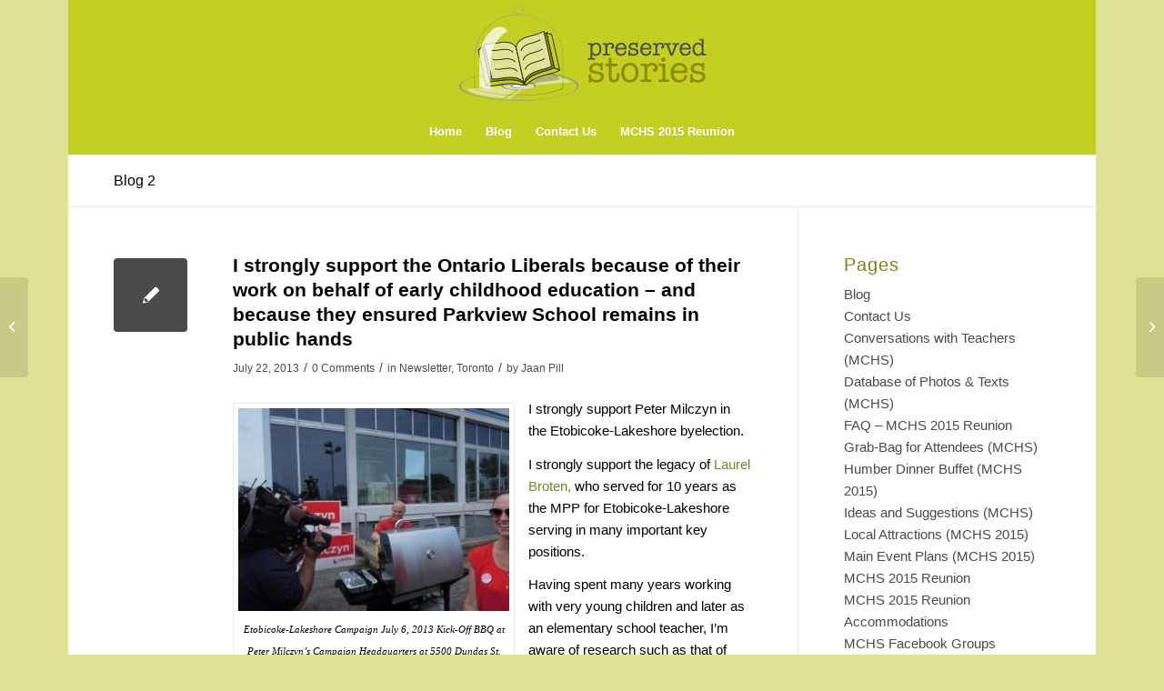

--- FILE ---
content_type: text/html; charset=UTF-8
request_url: https://preservedstories.com/2013/07/22/i-strongly-support-the-ontario-liberals-because-of-their-work-on-behalf-of-young-children-and-youth-and-because-they-ensured-parkview-school-remains-in-public-hands/
body_size: 18734
content:
<!DOCTYPE html>
<html dir="ltr" lang="en-US" prefix="og: https://ogp.me/ns#" class="html_boxed responsive av-preloader-disabled  html_header_top html_logo_center html_bottom_nav_header html_menu_right html_custom html_header_sticky html_header_shrinking html_mobile_menu_phone html_header_searchicon_disabled html_content_align_center html_header_unstick_top_disabled html_header_stretch_disabled html_minimal_header html_av-overlay-side html_av-overlay-side-classic html_av-submenu-noclone html_entry_id_28450 av-cookies-no-cookie-consent av-default-lightbox av-no-preview html_text_menu_active av-mobile-menu-switch-default">
<head>
<meta charset="UTF-8" />
<meta name="robots" content="index, follow" />


<!-- mobile setting -->
<meta name="viewport" content="width=device-width, initial-scale=1">

<!-- Scripts/CSS and wp_head hook -->
<title>I strongly support the Ontario Liberals because of their work on behalf of early childhood education – and because they ensured Parkview School remains in public hands - Preserved Stories</title>

		<!-- All in One SEO 4.9.3 - aioseo.com -->
	<meta name="description" content="I strongly support Peter Milczyn in the Etobicoke-Lakeshore byelection. I strongly support the legacy of Laurel Broten, who served for 10 years as the MPP for Etobicoke-Lakeshore serving in many important key positions. Having spent many years working with very young children and later as an elementary school teacher, I&#039;m aware of research such as" />
	<meta name="robots" content="max-image-preview:large" />
	<meta name="author" content="Jaan Pill"/>
	<link rel="canonical" href="https://preservedstories.com/2013/07/22/i-strongly-support-the-ontario-liberals-because-of-their-work-on-behalf-of-young-children-and-youth-and-because-they-ensured-parkview-school-remains-in-public-hands/" />
	<meta name="generator" content="All in One SEO (AIOSEO) 4.9.3" />
		<meta property="og:locale" content="en_US" />
		<meta property="og:site_name" content="Preserved Stories -" />
		<meta property="og:type" content="article" />
		<meta property="og:title" content="I strongly support the Ontario Liberals because of their work on behalf of early childhood education – and because they ensured Parkview School remains in public hands - Preserved Stories" />
		<meta property="og:description" content="I strongly support Peter Milczyn in the Etobicoke-Lakeshore byelection. I strongly support the legacy of Laurel Broten, who served for 10 years as the MPP for Etobicoke-Lakeshore serving in many important key positions. Having spent many years working with very young children and later as an elementary school teacher, I&#039;m aware of research such as" />
		<meta property="og:url" content="https://preservedstories.com/2013/07/22/i-strongly-support-the-ontario-liberals-because-of-their-work-on-behalf-of-young-children-and-youth-and-because-they-ensured-parkview-school-remains-in-public-hands/" />
		<meta property="article:published_time" content="2013-07-22T14:30:55+00:00" />
		<meta property="article:modified_time" content="2013-07-22T15:46:06+00:00" />
		<meta name="twitter:card" content="summary_large_image" />
		<meta name="twitter:title" content="I strongly support the Ontario Liberals because of their work on behalf of early childhood education – and because they ensured Parkview School remains in public hands - Preserved Stories" />
		<meta name="twitter:description" content="I strongly support Peter Milczyn in the Etobicoke-Lakeshore byelection. I strongly support the legacy of Laurel Broten, who served for 10 years as the MPP for Etobicoke-Lakeshore serving in many important key positions. Having spent many years working with very young children and later as an elementary school teacher, I&#039;m aware of research such as" />
		<script type="application/ld+json" class="aioseo-schema">
			{"@context":"https:\/\/schema.org","@graph":[{"@type":"BlogPosting","@id":"https:\/\/preservedstories.com\/2013\/07\/22\/i-strongly-support-the-ontario-liberals-because-of-their-work-on-behalf-of-young-children-and-youth-and-because-they-ensured-parkview-school-remains-in-public-hands\/#blogposting","name":"I strongly support the Ontario Liberals because of their work on behalf of early childhood education \u2013 and because they ensured Parkview School remains in public hands - Preserved Stories","headline":"I strongly support the Ontario Liberals because of their work on behalf of early childhood education &#8211; and because they ensured Parkview School remains in public hands","author":{"@id":"https:\/\/preservedstories.com\/author\/psadmin\/#author"},"publisher":{"@id":"https:\/\/preservedstories.com\/#organization"},"image":{"@type":"ImageObject","url":"http:\/\/preservedstories.com\/wp-content\/uploads\/2013\/07\/DSCN16841-300x225.jpg","@id":"https:\/\/preservedstories.com\/2013\/07\/22\/i-strongly-support-the-ontario-liberals-because-of-their-work-on-behalf-of-young-children-and-youth-and-because-they-ensured-parkview-school-remains-in-public-hands\/#articleImage"},"datePublished":"2013-07-22T09:30:55-05:00","dateModified":"2013-07-22T10:46:06-05:00","inLanguage":"en-US","mainEntityOfPage":{"@id":"https:\/\/preservedstories.com\/2013\/07\/22\/i-strongly-support-the-ontario-liberals-because-of-their-work-on-behalf-of-young-children-and-youth-and-because-they-ensured-parkview-school-remains-in-public-hands\/#webpage"},"isPartOf":{"@id":"https:\/\/preservedstories.com\/2013\/07\/22\/i-strongly-support-the-ontario-liberals-because-of-their-work-on-behalf-of-young-children-and-youth-and-because-they-ensured-parkview-school-remains-in-public-hands\/#webpage"},"articleSection":"Newsletter, Toronto"},{"@type":"BreadcrumbList","@id":"https:\/\/preservedstories.com\/2013\/07\/22\/i-strongly-support-the-ontario-liberals-because-of-their-work-on-behalf-of-young-children-and-youth-and-because-they-ensured-parkview-school-remains-in-public-hands\/#breadcrumblist","itemListElement":[{"@type":"ListItem","@id":"https:\/\/preservedstories.com#listItem","position":1,"name":"Home","item":"https:\/\/preservedstories.com","nextItem":{"@type":"ListItem","@id":"https:\/\/preservedstories.com\/category\/toronto\/#listItem","name":"Toronto"}},{"@type":"ListItem","@id":"https:\/\/preservedstories.com\/category\/toronto\/#listItem","position":2,"name":"Toronto","item":"https:\/\/preservedstories.com\/category\/toronto\/","nextItem":{"@type":"ListItem","@id":"https:\/\/preservedstories.com\/2013\/07\/22\/i-strongly-support-the-ontario-liberals-because-of-their-work-on-behalf-of-young-children-and-youth-and-because-they-ensured-parkview-school-remains-in-public-hands\/#listItem","name":"I strongly support the Ontario Liberals because of their work on behalf of early childhood education &#8211; and because they ensured Parkview School remains in public hands"},"previousItem":{"@type":"ListItem","@id":"https:\/\/preservedstories.com#listItem","name":"Home"}},{"@type":"ListItem","@id":"https:\/\/preservedstories.com\/2013\/07\/22\/i-strongly-support-the-ontario-liberals-because-of-their-work-on-behalf-of-young-children-and-youth-and-because-they-ensured-parkview-school-remains-in-public-hands\/#listItem","position":3,"name":"I strongly support the Ontario Liberals because of their work on behalf of early childhood education &#8211; and because they ensured Parkview School remains in public hands","previousItem":{"@type":"ListItem","@id":"https:\/\/preservedstories.com\/category\/toronto\/#listItem","name":"Toronto"}}]},{"@type":"Organization","@id":"https:\/\/preservedstories.com\/#organization","name":"Preserved Stories","url":"https:\/\/preservedstories.com\/"},{"@type":"Person","@id":"https:\/\/preservedstories.com\/author\/psadmin\/#author","url":"https:\/\/preservedstories.com\/author\/psadmin\/","name":"Jaan Pill","image":{"@type":"ImageObject","@id":"https:\/\/preservedstories.com\/2013\/07\/22\/i-strongly-support-the-ontario-liberals-because-of-their-work-on-behalf-of-young-children-and-youth-and-because-they-ensured-parkview-school-remains-in-public-hands\/#authorImage","url":"https:\/\/secure.gravatar.com\/avatar\/ed80347ef1e6574d6ff9e08a24d7e0f503088353c093899f857b361e2c1e7a94?s=96&d=mm&r=g","width":96,"height":96,"caption":"Jaan Pill"}},{"@type":"WebPage","@id":"https:\/\/preservedstories.com\/2013\/07\/22\/i-strongly-support-the-ontario-liberals-because-of-their-work-on-behalf-of-young-children-and-youth-and-because-they-ensured-parkview-school-remains-in-public-hands\/#webpage","url":"https:\/\/preservedstories.com\/2013\/07\/22\/i-strongly-support-the-ontario-liberals-because-of-their-work-on-behalf-of-young-children-and-youth-and-because-they-ensured-parkview-school-remains-in-public-hands\/","name":"I strongly support the Ontario Liberals because of their work on behalf of early childhood education \u2013 and because they ensured Parkview School remains in public hands - Preserved Stories","description":"I strongly support Peter Milczyn in the Etobicoke-Lakeshore byelection. I strongly support the legacy of Laurel Broten, who served for 10 years as the MPP for Etobicoke-Lakeshore serving in many important key positions. Having spent many years working with very young children and later as an elementary school teacher, I'm aware of research such as","inLanguage":"en-US","isPartOf":{"@id":"https:\/\/preservedstories.com\/#website"},"breadcrumb":{"@id":"https:\/\/preservedstories.com\/2013\/07\/22\/i-strongly-support-the-ontario-liberals-because-of-their-work-on-behalf-of-young-children-and-youth-and-because-they-ensured-parkview-school-remains-in-public-hands\/#breadcrumblist"},"author":{"@id":"https:\/\/preservedstories.com\/author\/psadmin\/#author"},"creator":{"@id":"https:\/\/preservedstories.com\/author\/psadmin\/#author"},"datePublished":"2013-07-22T09:30:55-05:00","dateModified":"2013-07-22T10:46:06-05:00"},{"@type":"WebSite","@id":"https:\/\/preservedstories.com\/#website","url":"https:\/\/preservedstories.com\/","name":"Preserved Stories","inLanguage":"en-US","publisher":{"@id":"https:\/\/preservedstories.com\/#organization"}}]}
		</script>
		<!-- All in One SEO -->

<link rel="alternate" type="application/rss+xml" title="Preserved Stories &raquo; Feed" href="https://preservedstories.com/feed/" />
<link rel="alternate" type="application/rss+xml" title="Preserved Stories &raquo; Comments Feed" href="https://preservedstories.com/comments/feed/" />
<link rel="alternate" type="application/rss+xml" title="Preserved Stories &raquo; I strongly support the Ontario Liberals because of their work on behalf of early childhood education &#8211; and because they ensured Parkview School remains in public hands Comments Feed" href="https://preservedstories.com/2013/07/22/i-strongly-support-the-ontario-liberals-because-of-their-work-on-behalf-of-young-children-and-youth-and-because-they-ensured-parkview-school-remains-in-public-hands/feed/" />
<link rel="alternate" title="oEmbed (JSON)" type="application/json+oembed" href="https://preservedstories.com/wp-json/oembed/1.0/embed?url=https%3A%2F%2Fpreservedstories.com%2F2013%2F07%2F22%2Fi-strongly-support-the-ontario-liberals-because-of-their-work-on-behalf-of-young-children-and-youth-and-because-they-ensured-parkview-school-remains-in-public-hands%2F" />
<link rel="alternate" title="oEmbed (XML)" type="text/xml+oembed" href="https://preservedstories.com/wp-json/oembed/1.0/embed?url=https%3A%2F%2Fpreservedstories.com%2F2013%2F07%2F22%2Fi-strongly-support-the-ontario-liberals-because-of-their-work-on-behalf-of-young-children-and-youth-and-because-they-ensured-parkview-school-remains-in-public-hands%2F&#038;format=xml" />
		<!-- This site uses the Google Analytics by MonsterInsights plugin v9.11.1 - Using Analytics tracking - https://www.monsterinsights.com/ -->
							<script src="//www.googletagmanager.com/gtag/js?id=G-8QY3G8QL7W"  data-cfasync="false" data-wpfc-render="false" type="text/javascript" async></script>
			<script data-cfasync="false" data-wpfc-render="false" type="text/javascript">
				var mi_version = '9.11.1';
				var mi_track_user = true;
				var mi_no_track_reason = '';
								var MonsterInsightsDefaultLocations = {"page_location":"https:\/\/preservedstories.com\/2013\/07\/22\/i-strongly-support-the-ontario-liberals-because-of-their-work-on-behalf-of-young-children-and-youth-and-because-they-ensured-parkview-school-remains-in-public-hands\/"};
								if ( typeof MonsterInsightsPrivacyGuardFilter === 'function' ) {
					var MonsterInsightsLocations = (typeof MonsterInsightsExcludeQuery === 'object') ? MonsterInsightsPrivacyGuardFilter( MonsterInsightsExcludeQuery ) : MonsterInsightsPrivacyGuardFilter( MonsterInsightsDefaultLocations );
				} else {
					var MonsterInsightsLocations = (typeof MonsterInsightsExcludeQuery === 'object') ? MonsterInsightsExcludeQuery : MonsterInsightsDefaultLocations;
				}

								var disableStrs = [
										'ga-disable-G-8QY3G8QL7W',
									];

				/* Function to detect opted out users */
				function __gtagTrackerIsOptedOut() {
					for (var index = 0; index < disableStrs.length; index++) {
						if (document.cookie.indexOf(disableStrs[index] + '=true') > -1) {
							return true;
						}
					}

					return false;
				}

				/* Disable tracking if the opt-out cookie exists. */
				if (__gtagTrackerIsOptedOut()) {
					for (var index = 0; index < disableStrs.length; index++) {
						window[disableStrs[index]] = true;
					}
				}

				/* Opt-out function */
				function __gtagTrackerOptout() {
					for (var index = 0; index < disableStrs.length; index++) {
						document.cookie = disableStrs[index] + '=true; expires=Thu, 31 Dec 2099 23:59:59 UTC; path=/';
						window[disableStrs[index]] = true;
					}
				}

				if ('undefined' === typeof gaOptout) {
					function gaOptout() {
						__gtagTrackerOptout();
					}
				}
								window.dataLayer = window.dataLayer || [];

				window.MonsterInsightsDualTracker = {
					helpers: {},
					trackers: {},
				};
				if (mi_track_user) {
					function __gtagDataLayer() {
						dataLayer.push(arguments);
					}

					function __gtagTracker(type, name, parameters) {
						if (!parameters) {
							parameters = {};
						}

						if (parameters.send_to) {
							__gtagDataLayer.apply(null, arguments);
							return;
						}

						if (type === 'event') {
														parameters.send_to = monsterinsights_frontend.v4_id;
							var hookName = name;
							if (typeof parameters['event_category'] !== 'undefined') {
								hookName = parameters['event_category'] + ':' + name;
							}

							if (typeof MonsterInsightsDualTracker.trackers[hookName] !== 'undefined') {
								MonsterInsightsDualTracker.trackers[hookName](parameters);
							} else {
								__gtagDataLayer('event', name, parameters);
							}
							
						} else {
							__gtagDataLayer.apply(null, arguments);
						}
					}

					__gtagTracker('js', new Date());
					__gtagTracker('set', {
						'developer_id.dZGIzZG': true,
											});
					if ( MonsterInsightsLocations.page_location ) {
						__gtagTracker('set', MonsterInsightsLocations);
					}
										__gtagTracker('config', 'G-8QY3G8QL7W', {"forceSSL":"true","link_attribution":"true"} );
										window.gtag = __gtagTracker;										(function () {
						/* https://developers.google.com/analytics/devguides/collection/analyticsjs/ */
						/* ga and __gaTracker compatibility shim. */
						var noopfn = function () {
							return null;
						};
						var newtracker = function () {
							return new Tracker();
						};
						var Tracker = function () {
							return null;
						};
						var p = Tracker.prototype;
						p.get = noopfn;
						p.set = noopfn;
						p.send = function () {
							var args = Array.prototype.slice.call(arguments);
							args.unshift('send');
							__gaTracker.apply(null, args);
						};
						var __gaTracker = function () {
							var len = arguments.length;
							if (len === 0) {
								return;
							}
							var f = arguments[len - 1];
							if (typeof f !== 'object' || f === null || typeof f.hitCallback !== 'function') {
								if ('send' === arguments[0]) {
									var hitConverted, hitObject = false, action;
									if ('event' === arguments[1]) {
										if ('undefined' !== typeof arguments[3]) {
											hitObject = {
												'eventAction': arguments[3],
												'eventCategory': arguments[2],
												'eventLabel': arguments[4],
												'value': arguments[5] ? arguments[5] : 1,
											}
										}
									}
									if ('pageview' === arguments[1]) {
										if ('undefined' !== typeof arguments[2]) {
											hitObject = {
												'eventAction': 'page_view',
												'page_path': arguments[2],
											}
										}
									}
									if (typeof arguments[2] === 'object') {
										hitObject = arguments[2];
									}
									if (typeof arguments[5] === 'object') {
										Object.assign(hitObject, arguments[5]);
									}
									if ('undefined' !== typeof arguments[1].hitType) {
										hitObject = arguments[1];
										if ('pageview' === hitObject.hitType) {
											hitObject.eventAction = 'page_view';
										}
									}
									if (hitObject) {
										action = 'timing' === arguments[1].hitType ? 'timing_complete' : hitObject.eventAction;
										hitConverted = mapArgs(hitObject);
										__gtagTracker('event', action, hitConverted);
									}
								}
								return;
							}

							function mapArgs(args) {
								var arg, hit = {};
								var gaMap = {
									'eventCategory': 'event_category',
									'eventAction': 'event_action',
									'eventLabel': 'event_label',
									'eventValue': 'event_value',
									'nonInteraction': 'non_interaction',
									'timingCategory': 'event_category',
									'timingVar': 'name',
									'timingValue': 'value',
									'timingLabel': 'event_label',
									'page': 'page_path',
									'location': 'page_location',
									'title': 'page_title',
									'referrer' : 'page_referrer',
								};
								for (arg in args) {
																		if (!(!args.hasOwnProperty(arg) || !gaMap.hasOwnProperty(arg))) {
										hit[gaMap[arg]] = args[arg];
									} else {
										hit[arg] = args[arg];
									}
								}
								return hit;
							}

							try {
								f.hitCallback();
							} catch (ex) {
							}
						};
						__gaTracker.create = newtracker;
						__gaTracker.getByName = newtracker;
						__gaTracker.getAll = function () {
							return [];
						};
						__gaTracker.remove = noopfn;
						__gaTracker.loaded = true;
						window['__gaTracker'] = __gaTracker;
					})();
									} else {
										console.log("");
					(function () {
						function __gtagTracker() {
							return null;
						}

						window['__gtagTracker'] = __gtagTracker;
						window['gtag'] = __gtagTracker;
					})();
									}
			</script>
							<!-- / Google Analytics by MonsterInsights -->
		<style id='wp-img-auto-sizes-contain-inline-css' type='text/css'>
img:is([sizes=auto i],[sizes^="auto," i]){contain-intrinsic-size:3000px 1500px}
/*# sourceURL=wp-img-auto-sizes-contain-inline-css */
</style>
<style id='wp-emoji-styles-inline-css' type='text/css'>

	img.wp-smiley, img.emoji {
		display: inline !important;
		border: none !important;
		box-shadow: none !important;
		height: 1em !important;
		width: 1em !important;
		margin: 0 0.07em !important;
		vertical-align: -0.1em !important;
		background: none !important;
		padding: 0 !important;
	}
/*# sourceURL=wp-emoji-styles-inline-css */
</style>
<link rel='stylesheet' id='easy_table_style-css' href='https://preservedstories.com/wp-content/plugins/easy-table/themes/default/style.css?ver=1.8' type='text/css' media='all' />
<link rel='stylesheet' id='avia-merged-styles-css' href='https://preservedstories.com/wp-content/uploads/dynamic_avia/avia-merged-styles-884cec350015db3f0d287d60edd97997---68b1c34d36aee.css' type='text/css' media='all' />
<script type="text/javascript" src="https://preservedstories.com/wp-includes/js/jquery/jquery.min.js?ver=3.7.1" id="jquery-core-js"></script>
<script type="text/javascript" src="https://preservedstories.com/wp-includes/js/jquery/jquery-migrate.min.js?ver=3.4.1" id="jquery-migrate-js"></script>
<script type="text/javascript" src="https://preservedstories.com/wp-content/plugins/google-analytics-for-wordpress/assets/js/frontend-gtag.min.js?ver=9.11.1" id="monsterinsights-frontend-script-js" async="async" data-wp-strategy="async"></script>
<script data-cfasync="false" data-wpfc-render="false" type="text/javascript" id='monsterinsights-frontend-script-js-extra'>/* <![CDATA[ */
var monsterinsights_frontend = {"js_events_tracking":"true","download_extensions":"doc,pdf,ppt,zip,xls,docx,pptx,xlsx","inbound_paths":"[{\"path\":\"\\\/go\\\/\",\"label\":\"affiliate\"},{\"path\":\"\\\/recommend\\\/\",\"label\":\"affiliate\"}]","home_url":"https:\/\/preservedstories.com","hash_tracking":"false","v4_id":"G-8QY3G8QL7W"};/* ]]> */
</script>
<link rel="https://api.w.org/" href="https://preservedstories.com/wp-json/" /><link rel="alternate" title="JSON" type="application/json" href="https://preservedstories.com/wp-json/wp/v2/posts/28450" /><link rel="EditURI" type="application/rsd+xml" title="RSD" href="https://preservedstories.com/xmlrpc.php?rsd" />
<meta name="generator" content="WordPress 6.9" />
<link rel='shortlink' href='https://preservedstories.com/?p=28450' />
<link rel="profile" href="http://gmpg.org/xfn/11" />
<link rel="alternate" type="application/rss+xml" title="Preserved Stories RSS2 Feed" href="https://preservedstories.com/feed/" />
<link rel="pingback" href="https://preservedstories.com/xmlrpc.php" />

<style type='text/css' media='screen'>
 #top #header_main > .container, #top #header_main > .container .main_menu  .av-main-nav > li > a, #top #header_main #menu-item-shop .cart_dropdown_link{ height:120px; line-height: 120px; }
 .html_top_nav_header .av-logo-container{ height:120px;  }
 .html_header_top.html_header_sticky #top #wrap_all #main{ padding-top:170px; } 
</style>
<!--[if lt IE 9]><script src="https://preservedstories.com/wp-content/themes/enfold/js/html5shiv.js"></script><![endif]-->


<!-- To speed up the rendering and to display the site as fast as possible to the user we include some styles and scripts for above the fold content inline -->
<script type="text/javascript">'use strict';var avia_is_mobile=!1;if(/Android|webOS|iPhone|iPad|iPod|BlackBerry|IEMobile|Opera Mini/i.test(navigator.userAgent)&&'ontouchstart' in document.documentElement){avia_is_mobile=!0;document.documentElement.className+=' avia_mobile '}
else{document.documentElement.className+=' avia_desktop '};document.documentElement.className+=' js_active ';(function(){var e=['-webkit-','-moz-','-ms-',''],n='';for(var t in e){if(e[t]+'transform' in document.documentElement.style){document.documentElement.className+=' avia_transform ';n=e[t]+'transform'};if(e[t]+'perspective' in document.documentElement.style){document.documentElement.className+=' avia_transform3d '}};if(typeof document.getElementsByClassName=='function'&&typeof document.documentElement.getBoundingClientRect=='function'&&avia_is_mobile==!1){if(n&&window.innerHeight>0){setTimeout(function(){var e=0,o={},a=0,t=document.getElementsByClassName('av-parallax'),i=window.pageYOffset||document.documentElement.scrollTop;for(e=0;e<t.length;e++){t[e].style.top='0px';o=t[e].getBoundingClientRect();a=Math.ceil((window.innerHeight+i-o.top)*0.3);t[e].style[n]='translate(0px, '+a+'px)';t[e].style.top='auto';t[e].className+=' enabled-parallax '}},50)}}})();</script><link rel="icon" href="https://preservedstories.com/wp-content/uploads/2023/11/Preserved-Stories-Favicon-36x36.png" sizes="32x32" />
<link rel="icon" href="https://preservedstories.com/wp-content/uploads/2023/11/Preserved-Stories-Favicon.png" sizes="192x192" />
<link rel="apple-touch-icon" href="https://preservedstories.com/wp-content/uploads/2023/11/Preserved-Stories-Favicon.png" />
<meta name="msapplication-TileImage" content="https://preservedstories.com/wp-content/uploads/2023/11/Preserved-Stories-Favicon.png" />
<style type='text/css'>
@font-face {font-family: 'entypo-fontello'; font-weight: normal; font-style: normal; font-display: auto;
src: url('https://preservedstories.com/wp-content/themes/enfold/config-templatebuilder/avia-template-builder/assets/fonts/entypo-fontello.woff2') format('woff2'),
url('https://preservedstories.com/wp-content/themes/enfold/config-templatebuilder/avia-template-builder/assets/fonts/entypo-fontello.woff') format('woff'),
url('https://preservedstories.com/wp-content/themes/enfold/config-templatebuilder/avia-template-builder/assets/fonts/entypo-fontello.ttf') format('truetype'),
url('https://preservedstories.com/wp-content/themes/enfold/config-templatebuilder/avia-template-builder/assets/fonts/entypo-fontello.svg#entypo-fontello') format('svg'),
url('https://preservedstories.com/wp-content/themes/enfold/config-templatebuilder/avia-template-builder/assets/fonts/entypo-fontello.eot'),
url('https://preservedstories.com/wp-content/themes/enfold/config-templatebuilder/avia-template-builder/assets/fonts/entypo-fontello.eot?#iefix') format('embedded-opentype');
} #top .avia-font-entypo-fontello, body .avia-font-entypo-fontello, html body [data-av_iconfont='entypo-fontello']:before{ font-family: 'entypo-fontello'; }
</style>

<!--
Debugging Info for Theme support: 

Theme: Enfold
Version: 4.8.9.1
Installed: enfold
AviaFramework Version: 5.0
AviaBuilder Version: 4.8
aviaElementManager Version: 1.0.1
ML:3000-PU:122-PLA:20
WP:6.9
Compress: CSS:all theme files - JS:all theme files
Updates: disabled
PLAu:18
-->
</head>

<body id="top" class="wp-singular post-template-default single single-post postid-28450 single-format-standard wp-theme-enfold boxed rtl_columns av-curtain-numeric georgia-websave georgia  avia-responsive-images-support av-recaptcha-enabled av-google-badge-hide" itemscope="itemscope" itemtype="https://schema.org/WebPage" >

	
	<div id='wrap_all'>

	
<header id='header' class='all_colors header_color light_bg_color  av_header_top av_logo_center av_bottom_nav_header av_menu_right av_custom av_header_sticky av_header_shrinking av_header_stretch_disabled av_mobile_menu_phone av_header_searchicon_disabled av_header_unstick_top_disabled av_minimal_header av_header_border_disabled'  role="banner" itemscope="itemscope" itemtype="https://schema.org/WPHeader" >

		<div  id='header_main' class='container_wrap container_wrap_logo'>

        <div class='container av-logo-container'><div class='inner-container'><span class='logo avia-standard-logo'><a href='https://preservedstories.com/' class=''><img src="https://preservedstories.com/wp-content/uploads/2019/04/Preserved-Stories-logo-horizontal-1.png" height="100" width="300" alt='Preserved Stories' title='Preserved-Stories-logo-horizontal' /></a></span></div></div><div id='header_main_alternate' class='container_wrap'><div class='container'><nav class='main_menu' data-selectname='Select a page'  role="navigation" itemscope="itemscope" itemtype="https://schema.org/SiteNavigationElement" ><div class="avia-menu av-main-nav-wrap"><ul role="menu" class="menu av-main-nav" id="avia-menu"><li role="menuitem" id="menu-item-10389" class="menu-item menu-item-type-custom menu-item-object-custom menu-item-top-level menu-item-top-level-1"><a href="http://www.preservedstories.com" itemprop="url" tabindex="0"><span class="avia-bullet"></span><span class="avia-menu-text">Home</span><span class="avia-menu-fx"><span class="avia-arrow-wrap"><span class="avia-arrow"></span></span></span></a></li>
<li role="menuitem" id="menu-item-109561" class="menu-item menu-item-type-post_type menu-item-object-page menu-item-top-level menu-item-top-level-2"><a href="https://preservedstories.com/blog/" itemprop="url" tabindex="0"><span class="avia-bullet"></span><span class="avia-menu-text">Blog</span><span class="avia-menu-fx"><span class="avia-arrow-wrap"><span class="avia-arrow"></span></span></span></a></li>
<li role="menuitem" id="menu-item-10378" class="menu-item menu-item-type-post_type menu-item-object-page menu-item-top-level menu-item-top-level-3"><a href="https://preservedstories.com/contact-us/" itemprop="url" tabindex="0"><span class="avia-bullet"></span><span class="avia-menu-text">Contact Us</span><span class="avia-menu-fx"><span class="avia-arrow-wrap"><span class="avia-arrow"></span></span></span></a></li>
<li role="menuitem" id="menu-item-56523" class="menu-item menu-item-type-post_type menu-item-object-page menu-item-top-level menu-item-top-level-4"><a href="https://preservedstories.com/mchs-2015-reunion/" itemprop="url" tabindex="0"><span class="avia-bullet"></span><span class="avia-menu-text">MCHS 2015 Reunion</span><span class="avia-menu-fx"><span class="avia-arrow-wrap"><span class="avia-arrow"></span></span></span></a></li>
<li class="av-burger-menu-main menu-item-avia-special ">
	        			<a href="#" aria-label="Menu" aria-hidden="false">
							<span class="av-hamburger av-hamburger--spin av-js-hamburger">
								<span class="av-hamburger-box">
						          <span class="av-hamburger-inner"></span>
						          <strong>Menu</strong>
								</span>
							</span>
							<span class="avia_hidden_link_text">Menu</span>
						</a>
	        		   </li></ul></div></nav></div> </div> 
		<!-- end container_wrap-->
		</div>
		<div class='header_bg'></div>

<!-- end header -->
</header>

	<div id='main' class='all_colors' data-scroll-offset='118'>

	<div class='stretch_full container_wrap alternate_color light_bg_color title_container'><div class='container'><strong class='main-title entry-title '><a href='https://preservedstories.com/blog-2/' rel='bookmark' title='Permanent Link: Blog 2'  itemprop="headline" >Blog 2</a></strong></div></div>
		<div class='container_wrap container_wrap_first main_color sidebar_right'>

			<div class='container template-blog template-single-blog '>

				<main class='content units av-content-small alpha '  role="main" itemscope="itemscope" itemtype="https://schema.org/Blog" >

                    <article class="post-entry post-entry-type-standard post-entry-28450 post-loop-1 post-parity-odd post-entry-last single-small  post-28450 post type-post status-publish format-standard hentry category-newsletter category-toronto"  itemscope="itemscope" itemtype="https://schema.org/BlogPosting" itemprop="blogPost" ><div class="blog-meta"><a href="" class='small-preview'  title="I strongly support the Ontario Liberals because of their work on behalf of early childhood education - and because they ensured Parkview School remains in public hands"   itemprop="image" itemscope="itemscope" itemtype="https://schema.org/ImageObject" ><span class="iconfont" aria-hidden='true' data-av_icon='' data-av_iconfont='entypo-fontello'></span></a></div><div class='entry-content-wrapper clearfix standard-content'><header class="entry-content-header"><h1 class='post-title entry-title '  itemprop="headline" >I strongly support the Ontario Liberals because of their work on behalf of early childhood education &#8211; and because they ensured Parkview School remains in public hands<span class="post-format-icon minor-meta"></span></h1><span class="post-meta-infos"><time class="date-container minor-meta updated"  itemprop="datePublished" datetime="2013-07-22T09:30:55-05:00" >July 22, 2013</time><span class="text-sep">/</span><span class="comment-container minor-meta"><a href="https://preservedstories.com/2013/07/22/i-strongly-support-the-ontario-liberals-because-of-their-work-on-behalf-of-young-children-and-youth-and-because-they-ensured-parkview-school-remains-in-public-hands/#respond" class="comments-link" >0 Comments</a></span><span class="text-sep">/</span><span class="blog-categories minor-meta">in <a href="https://preservedstories.com/category/newsletter/" rel="tag">Newsletter</a>, <a href="https://preservedstories.com/category/toronto/" rel="tag">Toronto</a></span><span class="text-sep">/</span><span class="blog-author minor-meta">by <span class="entry-author-link"  itemprop="author" ><span class="author"><span class="fn"><a href="https://preservedstories.com/author/psadmin/" title="Posts by Jaan Pill" rel="author">Jaan Pill</a></span></span></span></span></span></header><div class="entry-content"  itemprop="text" ><div id="attachment_28472" style="width: 310px" class="wp-caption alignleft"><a href="http://preservedstories.com/wp-content/uploads/2013/07/DSCN16841.jpg"><img fetchpriority="high" decoding="async" aria-describedby="caption-attachment-28472" class="size-medium wp-image-28472" title="Click on image to enlarge it. Click again to enlarge it further. Use 'Back' button on your browser to return to the page you are now reading" src="http://preservedstories.com/wp-content/uploads/2013/07/DSCN16841-300x225.jpg" alt="" width="300" height="225" srcset="https://preservedstories.com/wp-content/uploads/2013/07/DSCN16841-300x225.jpg 300w, https://preservedstories.com/wp-content/uploads/2013/07/DSCN16841.jpg 640w" sizes="(max-width: 300px) 100vw, 300px" /></a><p id="caption-attachment-28472" class="wp-caption-text">Etobicoke-Lakeshore Campaign July 6, 2013 Kick-Off BBQ at Peter Milczyn’s Campaign Headquarters at 5500 Dundas St. West. Jaan Pill photo</p></div>
<p>I strongly support Peter Milczyn in the Etobicoke-Lakeshore byelection.</p>
<p>I strongly support the legacy of <a href="http://preservedstories.com/2011/12/24/colonel-samuel-smith-video-has-now-been-posted-to-vimeo/">Laurel Broten,</a> who served for 10 years as the MPP for Etobicoke-Lakeshore serving in many important key positions.</p>
<p>Having spent many years working with very young children and later as an elementary school teacher, I&#8217;m aware of research such as that of <a href="http://www.thestar.com/news/gta/2011/11/17/dr_fraser_mustard_world_renowned_for_work_in_early_childhood_development.html" target="_blank">Fraser Mustard</a> and the policy recommendations of <a href="http://www.ontario.ca/education-and-training/early-learning-report" target="_blank">Charles Pascal</a> concerning the implementation of full-day learning for 4- and 5-year-olds.</p>
<p>The Ontario Liberal Government has taken this research and policy recommendations and has implemented full-day kindergarten in Ontario. This is a highly significant achievement.</p>
<p>High quality early childhood education has a tremendous impact on the future economic well-being of a society, as indicated by methodically sound longitudinal research cited by Fraser Mustard, Charles Pascal, and many others.</p>
<p>At the local level, in the Long Branch community where I live, Laurel Broten played a key role in ensuring that <a href="http://preservedstories.com/2012/04/04/the-text-for-the-2011-parkview-school-letter-was-developed-with-input-from-many-sources/">Parkview School</a> remains in public hands. Again, this is a significant achievement.</p>
<p>Peter Milczyn, running in the byelection in Etobicioke-Lakeshore, is similarly effective in service of the local community.</p>
<p>I was impressed with a speech that Peter Milczyn, who grew up in Mimico, gave at the Etobicoke York Community Council on <a href="http://preservedstories.com/2012/05/29/the-longo-development-corporation-application-for-amadeo-garden-court-does-not-show-any-heritage-buildings/">April 21, 2011</a> when the first attempt was made to arrange for heritage designation of the <a href="http://preservedstories.com/2013/06/18/mimico-secondary-plan-and-ormsby-franceschini-estate-designation-approved-by-etobicoke-york-community-council/">Amedeo Garden Court</a> buildings, also known as the Mimico Estates, in <a href="http://preservedstories.com/category/mimico/mimico-2020/">Mimico.</a> He spoke eloquently of the value of heritage designation in such a case. A recently published overview regarding redevelopment plans related to Mimico can be found <a href="http://www.thestar.com/opinion/editorials/2013/07/01/its_not_perfect_but_mimicos_revitalization_plan_deserves_a_chance_editorial.html">here.</a></p>
<p>You can access Peter Milczyn&#8217;s campaign website <a href="http://votepetermilczyn.ca/Home" target="_blank">here.</a></p>
<p>You can request a lawn sign <a href="http://votepetermilczyn.ca/Lawnsign" target="_blank">here.</a></p>
<p>Alternatively, you can request a lawn sign by calling 647-748-8683.</p>
<p>I&#8217;m serving as a <a href="http://votepetermilczyn.ca/Volunteer" target="_blank">volunteer</a> in Peter Milczyn&#8217;s by-election campaign.</p>
<p>For your interest, here are some recent posts regarding the campaign:</p>
<p><a href="http://preservedstories.com/2013/07/22/peter-milczyn-july-20-2013-great-evening-for-mainstreeting-in-etobicoke-lakeshore-and-chatting-issues-with-residents/">Peter Milczyn – July 20, 2013 – Great evening for mainstreeting in Etobicoke-Lakeshore and chatting issues with residents</a></p>
<p><a href="http://preservedstories.com/2013/07/09/peter-milczyn-directing-toronto-city-engineers-to-a-washed-out-bridge-in-the-area-morning-of-july-9-2013/">Peter Milczyn: Directing Toronto city engineers to a washed out bridge in the area morning of July 9, 2013</a></p>
<p><a href="http://preservedstories.com/2013/07/06/peter-milczyn-etobicoke-lakeshore-campaign-kick-off-bbq/">Peter Milczyn – Etobicoke-Lakeshore Campaign Kick-Off BBQ!</a></p>
<h2>Excerpt from Peter Milczyn&#8217;s concluding statement at July 11, 2013 All Candidates Debate</h2>
<p>You know who I am.</p>
<p>I have a track record of serving this community over the last 16 years.</p>
<p>I live in this community. I’ve lived in this community my entire life.</p>
<p>I’ve been fiscally responsible on Council.</p>
<p>I’ve demonstrated that I have the skills and experience to plan and execute, effectively, complex issues.</p>
<p>We have 311 in this city, a tremendous customer service that we now have, that I helped implement.</p>
<p>I helped to guide the city’s Official Plan over the last few years.</p>
<p>We revamped a harmonized zoning bylaw that was a disaster, to something that was almost universally supported, in the last few months.</p>
<p>So I have the skills, and I have the experience, and I have the knowledge.</p>
<p>But I need your support.</p>
<p>Because we need to have a government at Queen’s Park that will build what matters, to us.</p>
<p>That will build public transit.</p>
<p>That will build infrastructure.</p>
<p>That will invest in job creation programs.</p>
<p>That will help students go to university and colleges, and exit there without crippling debt.</p>
<p>That will invest in health care.</p>
<p>Yes, we have to do things much more efficiently, and I will work on that.</p>
<p>You know that I will, because I always have.</p>
<p>But on August 1st,  you do have a choice.</p>
<p>Do we want to build what matters, or do we just want to say No, to things?</p>
<p>Let’s build what matters. It’s our future.</p>
<p>[End of excerpt. The full text is in the link below.]</p>
<p><a href="http://preservedstories.com/2013/07/11/peter-milczyns-concluding-statement-at-july-11-2013-etobicoke-york-election-debate/">“Build what matters” – Peter Milczyn’s concluding statement at July 11, 2013 Etobicoke-Lakeshore byelection debate</a></p>
<h2>All Candidates Discussion Meeting will take place on July 25, 2013 (see link below). Other scheduled All Candidates meetings are posted at the Milczyn Campaign website.</h2>
<p><a href="http://preservedstories.com/2013/07/16/public-etobicoke-lakeshore-candidates-discussion-meeting-july-25-2013-700-pm-mimico-presbyterian-church/">Etobicoke-Lakeshore Candidates Discussion Meeting – July 25, 2013, 7:00 pm, Mimico Presbyterian Church</a></p>
<div></div>
</div><footer class="entry-footer"><div class='av-social-sharing-box av-social-sharing-box-default av-social-sharing-box-fullwidth'><div class="av-share-box"><h5 class='av-share-link-description av-no-toc '>Share this entry</h5><ul class="av-share-box-list noLightbox"><li class='av-share-link av-social-link-facebook' ><a target="_blank" aria-label="Share on Facebook" href='https://www.facebook.com/sharer.php?u=https://preservedstories.com/2013/07/22/i-strongly-support-the-ontario-liberals-because-of-their-work-on-behalf-of-young-children-and-youth-and-because-they-ensured-parkview-school-remains-in-public-hands/&#038;t=I%20strongly%20support%20the%20Ontario%20Liberals%20because%20of%20their%20work%20on%20behalf%20of%20early%20childhood%20education%20%E2%80%93%20and%20because%20they%20ensured%20Parkview%20School%20remains%20in%20public%20hands' aria-hidden='false' data-av_icon='' data-av_iconfont='entypo-fontello' title='' data-avia-related-tooltip='Share on Facebook' rel="noopener"><span class='avia_hidden_link_text'>Share on Facebook</span></a></li><li class='av-share-link av-social-link-twitter' ><a target="_blank" aria-label="Share on Twitter" href='https://twitter.com/share?text=I%20strongly%20support%20the%20Ontario%20Liberals%20because%20of%20their%20work%20on%20behalf%20of%20early%20childhood%20education%20%E2%80%93%20and%20because%20they%20ensured%20Parkview%20School%20remains%20in%20public%20hands&#038;url=https://preservedstories.com/?p=28450' aria-hidden='false' data-av_icon='' data-av_iconfont='entypo-fontello' title='' data-avia-related-tooltip='Share on Twitter' rel="noopener"><span class='avia_hidden_link_text'>Share on Twitter</span></a></li><li class='av-share-link av-social-link-whatsapp' ><a target="_blank" aria-label="Share on WhatsApp" href='https://api.whatsapp.com/send?text=https://preservedstories.com/2013/07/22/i-strongly-support-the-ontario-liberals-because-of-their-work-on-behalf-of-young-children-and-youth-and-because-they-ensured-parkview-school-remains-in-public-hands/' aria-hidden='false' data-av_icon='' data-av_iconfont='entypo-fontello' title='' data-avia-related-tooltip='Share on WhatsApp' rel="noopener"><span class='avia_hidden_link_text'>Share on WhatsApp</span></a></li><li class='av-share-link av-social-link-pinterest' ><a target="_blank" aria-label="Share on Pinterest" href='https://pinterest.com/pin/create/button/?url=https%3A%2F%2Fpreservedstories.com%2F2013%2F07%2F22%2Fi-strongly-support-the-ontario-liberals-because-of-their-work-on-behalf-of-young-children-and-youth-and-because-they-ensured-parkview-school-remains-in-public-hands%2F&#038;description=I%20strongly%20support%20the%20Ontario%20Liberals%20because%20of%20their%20work%20on%20behalf%20of%20early%20childhood%20education%20%E2%80%93%20and%20because%20they%20ensured%20Parkview%20School%20remains%20in%20public%20hands&#038;media=' aria-hidden='false' data-av_icon='' data-av_iconfont='entypo-fontello' title='' data-avia-related-tooltip='Share on Pinterest' rel="noopener"><span class='avia_hidden_link_text'>Share on Pinterest</span></a></li><li class='av-share-link av-social-link-linkedin' ><a target="_blank" aria-label="Share on LinkedIn" href='https://linkedin.com/shareArticle?mini=true&#038;title=I%20strongly%20support%20the%20Ontario%20Liberals%20because%20of%20their%20work%20on%20behalf%20of%20early%20childhood%20education%20%E2%80%93%20and%20because%20they%20ensured%20Parkview%20School%20remains%20in%20public%20hands&#038;url=https://preservedstories.com/2013/07/22/i-strongly-support-the-ontario-liberals-because-of-their-work-on-behalf-of-young-children-and-youth-and-because-they-ensured-parkview-school-remains-in-public-hands/' aria-hidden='false' data-av_icon='' data-av_iconfont='entypo-fontello' title='' data-avia-related-tooltip='Share on LinkedIn' rel="noopener"><span class='avia_hidden_link_text'>Share on LinkedIn</span></a></li><li class='av-share-link av-social-link-tumblr' ><a target="_blank" aria-label="Share on Tumblr" href='https://www.tumblr.com/share/link?url=https%3A%2F%2Fpreservedstories.com%2F2013%2F07%2F22%2Fi-strongly-support-the-ontario-liberals-because-of-their-work-on-behalf-of-young-children-and-youth-and-because-they-ensured-parkview-school-remains-in-public-hands%2F&#038;name=I%20strongly%20support%20the%20Ontario%20Liberals%20because%20of%20their%20work%20on%20behalf%20of%20early%20childhood%20education%20%E2%80%93%20and%20because%20they%20ensured%20Parkview%20School%20remains%20in%20public%20hands&#038;description=I%20strongly%20support%20Peter%20Milczyn%20in%20the%20Etobicoke-Lakeshore%20byelection.%20I%20strongly%20support%20the%20legacy%20of%20Laurel%20Broten%2C%20who%20served%20for%2010%20years%20as%20the%20MPP%20for%20Etobicoke-Lakeshore%20serving%20in%20many%20important%20key%20positions.%20Having%20spent%20many%20years%20working%20with%20very%20young%20children%20and%20later%20as%20an%20elementary%20school%20teacher%2C%20I%E2%80%99m%20aware%20of%20research%20such%20as%20%5B%E2%80%A6%5D' aria-hidden='false' data-av_icon='' data-av_iconfont='entypo-fontello' title='' data-avia-related-tooltip='Share on Tumblr' rel="noopener"><span class='avia_hidden_link_text'>Share on Tumblr</span></a></li><li class='av-share-link av-social-link-vk' ><a target="_blank" aria-label="Share on Vk" href='https://vk.com/share.php?url=https://preservedstories.com/2013/07/22/i-strongly-support-the-ontario-liberals-because-of-their-work-on-behalf-of-young-children-and-youth-and-because-they-ensured-parkview-school-remains-in-public-hands/' aria-hidden='false' data-av_icon='' data-av_iconfont='entypo-fontello' title='' data-avia-related-tooltip='Share on Vk' rel="noopener"><span class='avia_hidden_link_text'>Share on Vk</span></a></li><li class='av-share-link av-social-link-reddit' ><a target="_blank" aria-label="Share on Reddit" href='https://reddit.com/submit?url=https://preservedstories.com/2013/07/22/i-strongly-support-the-ontario-liberals-because-of-their-work-on-behalf-of-young-children-and-youth-and-because-they-ensured-parkview-school-remains-in-public-hands/&#038;title=I%20strongly%20support%20the%20Ontario%20Liberals%20because%20of%20their%20work%20on%20behalf%20of%20early%20childhood%20education%20%E2%80%93%20and%20because%20they%20ensured%20Parkview%20School%20remains%20in%20public%20hands' aria-hidden='false' data-av_icon='' data-av_iconfont='entypo-fontello' title='' data-avia-related-tooltip='Share on Reddit' rel="noopener"><span class='avia_hidden_link_text'>Share on Reddit</span></a></li><li class='av-share-link av-social-link-mail' ><a  aria-label="Share by Mail" href='mailto:?subject=I%20strongly%20support%20the%20Ontario%20Liberals%20because%20of%20their%20work%20on%20behalf%20of%20early%20childhood%20education%20%E2%80%93%20and%20because%20they%20ensured%20Parkview%20School%20remains%20in%20public%20hands&#038;body=https://preservedstories.com/2013/07/22/i-strongly-support-the-ontario-liberals-because-of-their-work-on-behalf-of-young-children-and-youth-and-because-they-ensured-parkview-school-remains-in-public-hands/' aria-hidden='false' data-av_icon='' data-av_iconfont='entypo-fontello' title='' data-avia-related-tooltip='Share by Mail'><span class='avia_hidden_link_text'>Share by Mail</span></a></li></ul></div></div></footer><div class='post_delimiter'></div></div><div class="post_author_timeline"></div><span class='hidden'>
				<span class='av-structured-data'  itemprop="image" itemscope="itemscope" itemtype="https://schema.org/ImageObject" >
						<span itemprop='url'>https://preservedstories.com/wp-content/uploads/2019/04/Preserved-Stories-logo-horizontal-1.png</span>
						<span itemprop='height'>0</span>
						<span itemprop='width'>0</span>
				</span>
				<span class='av-structured-data'  itemprop="publisher" itemtype="https://schema.org/Organization" itemscope="itemscope" >
						<span itemprop='name'>Jaan Pill</span>
						<span itemprop='logo' itemscope itemtype='https://schema.org/ImageObject'>
							<span itemprop='url'>https://preservedstories.com/wp-content/uploads/2019/04/Preserved-Stories-logo-horizontal-1.png</span>
						 </span>
				</span><span class='av-structured-data'  itemprop="author" itemscope="itemscope" itemtype="https://schema.org/Person" ><span itemprop='name'>Jaan Pill</span></span><span class='av-structured-data'  itemprop="datePublished" datetime="2013-07-22T09:30:55-05:00" >2013-07-22 09:30:55</span><span class='av-structured-data'  itemprop="dateModified" itemtype="https://schema.org/dateModified" >2013-07-22 10:46:06</span><span class='av-structured-data'  itemprop="mainEntityOfPage" itemtype="https://schema.org/mainEntityOfPage" ><span itemprop='name'>I strongly support the Ontario Liberals because of their work on behalf of early childhood education &#8211; and because they ensured Parkview School remains in public hands</span></span></span></article><div class='single-small'></div>




<div class='comment-entry post-entry'>

<div class='comment_meta_container'>

			<div class='side-container-comment'>

	        		<div class='side-container-comment-inner'>
	        			
	        			<span class='comment-count'>0</span>
   						<span class='comment-text'>replies</span>
   						<span class='center-border center-border-left'></span>
   						<span class='center-border center-border-right'></span>

	        		</div>

	        	</div>

			</div>

<div class='comment_container'><h3 class='miniheading '>Leave a Reply</h3><span class='minitext'>Want to join the discussion? <br/>Feel free to contribute!</span>	<div id="respond" class="comment-respond">
		<h3 id="reply-title" class="comment-reply-title">Leave a Reply <small><a rel="nofollow" id="cancel-comment-reply-link" href="/2013/07/22/i-strongly-support-the-ontario-liberals-because-of-their-work-on-behalf-of-young-children-and-youth-and-because-they-ensured-parkview-school-remains-in-public-hands/#respond" style="display:none;">Cancel reply</a></small></h3><form action="https://preservedstories.com/wp-comments-post.php" method="post" id="commentform" class="comment-form"><p class="comment-notes"><span id="email-notes">Your email address will not be published.</span> <span class="required-field-message">Required fields are marked <span class="required">*</span></span></p><p class="comment-form-author"><label for="author">Name <span class="required">*</span></label> <input id="author" name="author" type="text" value="" size="30" maxlength="245" autocomplete="name" required="required" /></p>
<p class="comment-form-email"><label for="email">Email <span class="required">*</span></label> <input id="email" name="email" type="text" value="" size="30" maxlength="100" aria-describedby="email-notes" autocomplete="email" required="required" /></p>
<p class="comment-form-url"><label for="url">Website</label> <input id="url" name="url" type="text" value="" size="30" maxlength="200" autocomplete="url" /></p>
<p class="comment-form-cookies-consent"><input id="wp-comment-cookies-consent" name="wp-comment-cookies-consent" type="checkbox" value="yes" /> <label for="wp-comment-cookies-consent">Save my name, email, and website in this browser for the next time I comment.</label></p>
<p class="comment-form-comment"><label for="comment">Comment <span class="required">*</span></label> <textarea id="comment" name="comment" cols="45" rows="8" maxlength="65525" required="required"></textarea></p><p class="form-submit"><input name="submit" type="submit" id="submit" class="submit" value="Post Comment" /> <input type='hidden' name='comment_post_ID' value='28450' id='comment_post_ID' />
<input type='hidden' name='comment_parent' id='comment_parent' value='0' />
</p><p style="display: none;"><input type="hidden" id="akismet_comment_nonce" name="akismet_comment_nonce" value="4011e00d04" /></p><p style="display: none !important;" class="akismet-fields-container" data-prefix="ak_"><label>&#916;<textarea name="ak_hp_textarea" cols="45" rows="8" maxlength="100"></textarea></label><input type="hidden" id="ak_js_1" name="ak_js" value="240"/><script>document.getElementById( "ak_js_1" ).setAttribute( "value", ( new Date() ).getTime() );</script></p></form>	</div><!-- #respond -->
	</div>
</div>
				<!--end content-->
				</main>

				<aside class='sidebar sidebar_right  smartphones_sidebar_active alpha units'  role="complementary" itemscope="itemscope" itemtype="https://schema.org/WPSideBar" ><div class='inner_sidebar extralight-border'><section class='widget widget_pages'><h3 class='widgettitle'>Pages</h3><ul><li class="page_item page-item-109553"><a href="https://preservedstories.com/blog/">Blog</a></li>
<li class="page_item page-item-56561"><a href="https://preservedstories.com/contact-us-2/">Contact Us</a></li>
<li class="page_item page-item-63816"><a href="https://preservedstories.com/main-event/conversations-with-our-teachers/">Conversations with Teachers (MCHS)</a></li>
<li class="page_item page-item-63882"><a href="https://preservedstories.com/main-event/database-of-photos-and-texts/">Database of Photos &#038; Texts (MCHS)</a></li>
<li class="page_item page-item-56555"><a href="https://preservedstories.com/more/faq/">FAQ &#8211; MCHS 2015 Reunion</a></li>
<li class="page_item page-item-63821"><a href="https://preservedstories.com/main-event/grab-bag-for-attendees/">Grab-Bag for Attendees (MCHS)</a></li>
<li class="page_item page-item-56529"><a href="https://preservedstories.com/main-event/dinner/">Humber Dinner Buffet (MCHS 2015)</a></li>
<li class="page_item page-item-57303"><a href="https://preservedstories.com/main-event/ideas-questions/">Ideas and Suggestions (MCHS)</a></li>
<li class="page_item page-item-56537"><a href="https://preservedstories.com/main-event/local-attractions/">Local Attractions (MCHS 2015)</a></li>
<li class="page_item page-item-56527 page_item_has_children"><a href="https://preservedstories.com/main-event/">Main Event Plans (MCHS 2015)</a></li>
<li class="page_item page-item-56521"><a href="https://preservedstories.com/mchs-2015-reunion/">MCHS 2015 Reunion</a></li>
<li class="page_item page-item-56535"><a href="https://preservedstories.com/main-event/accommodations/">MCHS 2015 Reunion Accommodations</a></li>
<li class="page_item page-item-54899"><a href="https://preservedstories.com/facebook/">MCHS Facebook Groups</a></li>
<li class="page_item page-item-56557"><a href="https://preservedstories.com/more/facebook/">MCHS Facebook Groups</a></li>
<li class="page_item page-item-56547 page_item_has_children"><a href="https://preservedstories.com/more/">More Links (MCHS 2015)</a></li>
<li class="page_item page-item-61862"><a href="https://preservedstories.com/more/60s-era-youtube-music-videos/">Music (MCHS)</a></li>
<li class="page_item page-item-70206"><a href="https://preservedstories.com/newsletters/">Newsletters (MCHS 2015 Reunion)</a></li>
<li class="page_item page-item-56541"><a href="https://preservedstories.com/other-events/oct-16/">Oct 16, 2015</a></li>
<li class="page_item page-item-56543"><a href="https://preservedstories.com/other-events/oct-17-pre-reunion/">Oct 17, 2015 (Pre-Reunion)</a></li>
<li class="page_item page-item-56545"><a href="https://preservedstories.com/other-events/oct-18/">Oct 18, 2015</a></li>
<li class="page_item page-item-56539 page_item_has_children"><a href="https://preservedstories.com/other-events/">Other Events (MCHS 2015)</a></li>
<li class="page_item page-item-56533"><a href="https://preservedstories.com/main-event/transportation/">Parking &#038; Transportation (MCHS 2015)</a></li>
<li class="page_item page-item-2"><a href="https://preservedstories.com/">Preserved Stories</a></li>
<li class="page_item page-item-56525"><a href="https://preservedstories.com/registration/">Registration (MCHS 2015)</a></li>
<li class="page_item page-item-56549"><a href="https://preservedstories.com/more/stories/">Stories &#038; Bios (MCHS)</a></li>
<li class="page_item page-item-62437"><a href="https://preservedstories.com/more/volunteers/">Tasks for Volunteers (MCHS 2015)</a></li>
<li class="page_item page-item-124"><a href="https://preservedstories.com/save-sams-homestead/archaeology/">Archaeology</a></li>
<li class="page_item page-item-6669"><a href="https://preservedstories.com/volunteer-work/long-branch-historical-society-2/">Long Branch Historical Society</a></li>
<li class="page_item page-item-3572"><a href="https://preservedstories.com/volunteer-work/janes-walks-on-lakeshore-may-5-6-2012/">Jane&#8217;s Walks on Lakeshore, May 4 &#038; 5, 2013</a></li>
<li class="page_item page-item-27"><a href="https://preservedstories.com/volunteer-work/mindfulness-meditation/">Mindfulness meditation</a></li>
<li class="page_item page-item-710"><a href="https://preservedstories.com/public-speaking/">Public Speaking</a></li>
<li class="page_item page-item-30"><a href="https://preservedstories.com/volunteer-work/canadian-stuttering-association/">Canadian Stuttering Association</a></li>
<li class="page_item page-item-19 page_item_has_children"><a href="https://preservedstories.com/save-sams-homestead/">Save Sam&#8217;s Homestead</a></li>
<li class="page_item page-item-718"><a href="https://preservedstories.com/media-relations/">Updates (MCHS 2015)</a></li>
<li class="page_item page-item-126"><a href="https://preservedstories.com/save-sams-homestead/join-ssh/">Join Save Sam&#8217;s Homestead</a></li>
<li class="page_item page-item-65"><a href="https://preservedstories.com/volunteer-work/malcolm-campbell-high-school/">Malcolm Campbell High School</a></li>
<li class="page_item page-item-21"><a href="https://preservedstories.com/current-projects/angus-of-lost-river/">Quebec Laurentians</a></li>
<li class="page_item page-item-25 page_item_has_children"><a href="https://preservedstories.com/volunteer-work/">Stories</a></li>
<li class="page_item page-item-69"><a href="https://preservedstories.com/volunteer-work/munden-park-public-school/">Munden Park Public School</a></li>
<li class="page_item page-item-7 current_page_parent"><a href="https://preservedstories.com/blog-2/">Blog 2</a></li>
<li class="page_item page-item-61812"><a href="https://preservedstories.com/more/students-who-have-passed-away-2/">Students and Staff Who Have Passed Away</a></li>
<li class="page_item page-item-35"><a href="https://preservedstories.com/contact-us/">Contact Us</a></li>
</ul><span class='seperator extralight-border'></span></section><section class='widget widget_categories'><h3 class='widgettitle'>Categories</h3><ul>	<li class="cat-item cat-item-74"><a href="https://preservedstories.com/category/autobiography-stories-g-decarie/">Autobiography Stories &#8211; G. Decarie</a>
</li>
	<li class="cat-item cat-item-73"><a href="https://preservedstories.com/category/autobiography-stories/">Autobiography Stories &#8211; J. Pill</a>
</li>
	<li class="cat-item cat-item-86"><a href="https://preservedstories.com/category/bullying/">Bullying</a>
</li>
	<li class="cat-item cat-item-79"><a href="https://preservedstories.com/category/commentary/">Commentary</a>
</li>
	<li class="cat-item cat-item-76"><a href="https://preservedstories.com/category/committee-of-adjustment/">Committee of Adjustment, Toronto Local Appeal Body, Local Planning Appeals Tribunal</a>
</li>
	<li class="cat-item cat-item-85"><a href="https://preservedstories.com/category/figure-ground/">Figure/Ground</a>
</li>
	<li class="cat-item cat-item-31"><a href="https://preservedstories.com/category/janes-walk/">Jane&#039;s Walk</a>
</li>
	<li class="cat-item cat-item-80"><a href="https://preservedstories.com/category/language-usage/">Language usage</a>
</li>
	<li class="cat-item cat-item-18"><a href="https://preservedstories.com/category/long-branch/">Long Branch</a>
</li>
	<li class="cat-item cat-item-75"><a href="https://preservedstories.com/category/long-branch-character-guidelines/">Long Branch Character Guidelines</a>
</li>
	<li class="cat-item cat-item-81"><a href="https://preservedstories.com/category/long-branch-neighbourhood-association/">Long Branch Neighbourhood Association</a>
</li>
	<li class="cat-item cat-item-69"><a href="https://preservedstories.com/category/malcolm-campbell-high-school-biographies/">MCHS 2015 Biographies</a>
</li>
	<li class="cat-item cat-item-62"><a href="https://preservedstories.com/category/mchs-60s-reunion/">MCHS 2015 Reunion</a>
</li>
	<li class="cat-item cat-item-66"><a href="https://preservedstories.com/category/malcolm-campbell-high-school-stories/">MCHS Stories</a>
</li>
	<li class="cat-item cat-item-26"><a href="https://preservedstories.com/category/mississauga/">Mississauga</a>
</li>
	<li class="cat-item cat-item-41"><a href="https://preservedstories.com/category/newsletter/">Newsletter</a>
</li>
	<li class="cat-item cat-item-90"><a href="https://preservedstories.com/category/popular-posts/">Some Popular Posts &#8211; Past &amp; Present</a>
</li>
	<li class="cat-item cat-item-84"><a href="https://preservedstories.com/category/southernwestern-ontario/">Southwestern Ontario</a>
</li>
	<li class="cat-item cat-item-82"><a href="https://preservedstories.com/category/stratford/">Stratford</a>
</li>
	<li class="cat-item cat-item-17"><a href="https://preservedstories.com/category/toronto/">Toronto</a>
</li>
	<li class="cat-item cat-item-1"><a href="https://preservedstories.com/category/uncategorized/">Uncategorized</a>
</li>
</ul><span class='seperator extralight-border'></span></section><section class='widget widget_archive'><h3 class='widgettitle'>Archive</h3><ul>	<li><a href='https://preservedstories.com/2025/12/'>December 2025</a></li>
	<li><a href='https://preservedstories.com/2025/11/'>November 2025</a></li>
	<li><a href='https://preservedstories.com/2025/10/'>October 2025</a></li>
	<li><a href='https://preservedstories.com/2025/08/'>August 2025</a></li>
	<li><a href='https://preservedstories.com/2025/07/'>July 2025</a></li>
	<li><a href='https://preservedstories.com/2025/05/'>May 2025</a></li>
	<li><a href='https://preservedstories.com/2025/04/'>April 2025</a></li>
	<li><a href='https://preservedstories.com/2025/03/'>March 2025</a></li>
	<li><a href='https://preservedstories.com/2025/02/'>February 2025</a></li>
	<li><a href='https://preservedstories.com/2025/01/'>January 2025</a></li>
	<li><a href='https://preservedstories.com/2024/11/'>November 2024</a></li>
	<li><a href='https://preservedstories.com/2024/10/'>October 2024</a></li>
	<li><a href='https://preservedstories.com/2024/09/'>September 2024</a></li>
	<li><a href='https://preservedstories.com/2024/07/'>July 2024</a></li>
	<li><a href='https://preservedstories.com/2024/06/'>June 2024</a></li>
	<li><a href='https://preservedstories.com/2024/05/'>May 2024</a></li>
	<li><a href='https://preservedstories.com/2024/04/'>April 2024</a></li>
	<li><a href='https://preservedstories.com/2024/03/'>March 2024</a></li>
	<li><a href='https://preservedstories.com/2024/01/'>January 2024</a></li>
	<li><a href='https://preservedstories.com/2023/12/'>December 2023</a></li>
	<li><a href='https://preservedstories.com/2023/11/'>November 2023</a></li>
	<li><a href='https://preservedstories.com/2023/10/'>October 2023</a></li>
	<li><a href='https://preservedstories.com/2023/09/'>September 2023</a></li>
	<li><a href='https://preservedstories.com/2023/08/'>August 2023</a></li>
	<li><a href='https://preservedstories.com/2023/07/'>July 2023</a></li>
	<li><a href='https://preservedstories.com/2023/06/'>June 2023</a></li>
	<li><a href='https://preservedstories.com/2023/05/'>May 2023</a></li>
	<li><a href='https://preservedstories.com/2023/04/'>April 2023</a></li>
	<li><a href='https://preservedstories.com/2023/01/'>January 2023</a></li>
	<li><a href='https://preservedstories.com/2022/12/'>December 2022</a></li>
	<li><a href='https://preservedstories.com/2022/11/'>November 2022</a></li>
	<li><a href='https://preservedstories.com/2022/10/'>October 2022</a></li>
	<li><a href='https://preservedstories.com/2022/09/'>September 2022</a></li>
	<li><a href='https://preservedstories.com/2022/08/'>August 2022</a></li>
	<li><a href='https://preservedstories.com/2022/06/'>June 2022</a></li>
	<li><a href='https://preservedstories.com/2022/05/'>May 2022</a></li>
	<li><a href='https://preservedstories.com/2022/04/'>April 2022</a></li>
	<li><a href='https://preservedstories.com/2022/03/'>March 2022</a></li>
	<li><a href='https://preservedstories.com/2022/02/'>February 2022</a></li>
	<li><a href='https://preservedstories.com/2022/01/'>January 2022</a></li>
	<li><a href='https://preservedstories.com/2021/12/'>December 2021</a></li>
	<li><a href='https://preservedstories.com/2021/11/'>November 2021</a></li>
	<li><a href='https://preservedstories.com/2021/10/'>October 2021</a></li>
	<li><a href='https://preservedstories.com/2021/09/'>September 2021</a></li>
	<li><a href='https://preservedstories.com/2021/08/'>August 2021</a></li>
	<li><a href='https://preservedstories.com/2021/07/'>July 2021</a></li>
	<li><a href='https://preservedstories.com/2021/06/'>June 2021</a></li>
	<li><a href='https://preservedstories.com/2021/05/'>May 2021</a></li>
	<li><a href='https://preservedstories.com/2021/04/'>April 2021</a></li>
	<li><a href='https://preservedstories.com/2021/03/'>March 2021</a></li>
	<li><a href='https://preservedstories.com/2021/02/'>February 2021</a></li>
	<li><a href='https://preservedstories.com/2021/01/'>January 2021</a></li>
	<li><a href='https://preservedstories.com/2020/12/'>December 2020</a></li>
	<li><a href='https://preservedstories.com/2020/11/'>November 2020</a></li>
	<li><a href='https://preservedstories.com/2020/10/'>October 2020</a></li>
	<li><a href='https://preservedstories.com/2020/09/'>September 2020</a></li>
	<li><a href='https://preservedstories.com/2020/08/'>August 2020</a></li>
	<li><a href='https://preservedstories.com/2020/07/'>July 2020</a></li>
	<li><a href='https://preservedstories.com/2020/06/'>June 2020</a></li>
	<li><a href='https://preservedstories.com/2020/05/'>May 2020</a></li>
	<li><a href='https://preservedstories.com/2020/04/'>April 2020</a></li>
	<li><a href='https://preservedstories.com/2020/03/'>March 2020</a></li>
	<li><a href='https://preservedstories.com/2020/02/'>February 2020</a></li>
	<li><a href='https://preservedstories.com/2020/01/'>January 2020</a></li>
	<li><a href='https://preservedstories.com/2019/12/'>December 2019</a></li>
	<li><a href='https://preservedstories.com/2019/11/'>November 2019</a></li>
	<li><a href='https://preservedstories.com/2019/10/'>October 2019</a></li>
	<li><a href='https://preservedstories.com/2019/09/'>September 2019</a></li>
	<li><a href='https://preservedstories.com/2019/08/'>August 2019</a></li>
	<li><a href='https://preservedstories.com/2019/07/'>July 2019</a></li>
	<li><a href='https://preservedstories.com/2019/06/'>June 2019</a></li>
	<li><a href='https://preservedstories.com/2019/05/'>May 2019</a></li>
	<li><a href='https://preservedstories.com/2019/04/'>April 2019</a></li>
	<li><a href='https://preservedstories.com/2019/03/'>March 2019</a></li>
	<li><a href='https://preservedstories.com/2019/02/'>February 2019</a></li>
	<li><a href='https://preservedstories.com/2019/01/'>January 2019</a></li>
	<li><a href='https://preservedstories.com/2018/12/'>December 2018</a></li>
	<li><a href='https://preservedstories.com/2018/11/'>November 2018</a></li>
	<li><a href='https://preservedstories.com/2018/10/'>October 2018</a></li>
	<li><a href='https://preservedstories.com/2018/09/'>September 2018</a></li>
	<li><a href='https://preservedstories.com/2018/08/'>August 2018</a></li>
	<li><a href='https://preservedstories.com/2018/07/'>July 2018</a></li>
	<li><a href='https://preservedstories.com/2018/06/'>June 2018</a></li>
	<li><a href='https://preservedstories.com/2018/05/'>May 2018</a></li>
	<li><a href='https://preservedstories.com/2018/04/'>April 2018</a></li>
	<li><a href='https://preservedstories.com/2018/03/'>March 2018</a></li>
	<li><a href='https://preservedstories.com/2018/02/'>February 2018</a></li>
	<li><a href='https://preservedstories.com/2018/01/'>January 2018</a></li>
	<li><a href='https://preservedstories.com/2017/12/'>December 2017</a></li>
	<li><a href='https://preservedstories.com/2017/11/'>November 2017</a></li>
	<li><a href='https://preservedstories.com/2017/10/'>October 2017</a></li>
	<li><a href='https://preservedstories.com/2017/09/'>September 2017</a></li>
	<li><a href='https://preservedstories.com/2017/08/'>August 2017</a></li>
	<li><a href='https://preservedstories.com/2017/07/'>July 2017</a></li>
	<li><a href='https://preservedstories.com/2017/06/'>June 2017</a></li>
	<li><a href='https://preservedstories.com/2017/05/'>May 2017</a></li>
	<li><a href='https://preservedstories.com/2017/04/'>April 2017</a></li>
	<li><a href='https://preservedstories.com/2017/03/'>March 2017</a></li>
	<li><a href='https://preservedstories.com/2017/02/'>February 2017</a></li>
	<li><a href='https://preservedstories.com/2017/01/'>January 2017</a></li>
	<li><a href='https://preservedstories.com/2016/12/'>December 2016</a></li>
	<li><a href='https://preservedstories.com/2016/11/'>November 2016</a></li>
	<li><a href='https://preservedstories.com/2016/10/'>October 2016</a></li>
	<li><a href='https://preservedstories.com/2016/09/'>September 2016</a></li>
	<li><a href='https://preservedstories.com/2016/08/'>August 2016</a></li>
	<li><a href='https://preservedstories.com/2016/07/'>July 2016</a></li>
	<li><a href='https://preservedstories.com/2016/06/'>June 2016</a></li>
	<li><a href='https://preservedstories.com/2016/05/'>May 2016</a></li>
	<li><a href='https://preservedstories.com/2016/04/'>April 2016</a></li>
	<li><a href='https://preservedstories.com/2016/03/'>March 2016</a></li>
	<li><a href='https://preservedstories.com/2016/02/'>February 2016</a></li>
	<li><a href='https://preservedstories.com/2016/01/'>January 2016</a></li>
	<li><a href='https://preservedstories.com/2015/12/'>December 2015</a></li>
	<li><a href='https://preservedstories.com/2015/11/'>November 2015</a></li>
	<li><a href='https://preservedstories.com/2015/10/'>October 2015</a></li>
	<li><a href='https://preservedstories.com/2015/09/'>September 2015</a></li>
	<li><a href='https://preservedstories.com/2015/08/'>August 2015</a></li>
	<li><a href='https://preservedstories.com/2015/07/'>July 2015</a></li>
	<li><a href='https://preservedstories.com/2015/06/'>June 2015</a></li>
	<li><a href='https://preservedstories.com/2015/05/'>May 2015</a></li>
	<li><a href='https://preservedstories.com/2015/04/'>April 2015</a></li>
	<li><a href='https://preservedstories.com/2015/03/'>March 2015</a></li>
	<li><a href='https://preservedstories.com/2015/02/'>February 2015</a></li>
	<li><a href='https://preservedstories.com/2015/01/'>January 2015</a></li>
	<li><a href='https://preservedstories.com/2014/12/'>December 2014</a></li>
	<li><a href='https://preservedstories.com/2014/11/'>November 2014</a></li>
	<li><a href='https://preservedstories.com/2014/10/'>October 2014</a></li>
	<li><a href='https://preservedstories.com/2014/09/'>September 2014</a></li>
	<li><a href='https://preservedstories.com/2014/08/'>August 2014</a></li>
	<li><a href='https://preservedstories.com/2014/07/'>July 2014</a></li>
	<li><a href='https://preservedstories.com/2014/06/'>June 2014</a></li>
	<li><a href='https://preservedstories.com/2014/05/'>May 2014</a></li>
	<li><a href='https://preservedstories.com/2014/04/'>April 2014</a></li>
	<li><a href='https://preservedstories.com/2014/03/'>March 2014</a></li>
	<li><a href='https://preservedstories.com/2014/02/'>February 2014</a></li>
	<li><a href='https://preservedstories.com/2014/01/'>January 2014</a></li>
	<li><a href='https://preservedstories.com/2013/12/'>December 2013</a></li>
	<li><a href='https://preservedstories.com/2013/11/'>November 2013</a></li>
	<li><a href='https://preservedstories.com/2013/10/'>October 2013</a></li>
	<li><a href='https://preservedstories.com/2013/09/'>September 2013</a></li>
	<li><a href='https://preservedstories.com/2013/08/'>August 2013</a></li>
	<li><a href='https://preservedstories.com/2013/07/'>July 2013</a></li>
	<li><a href='https://preservedstories.com/2013/06/'>June 2013</a></li>
	<li><a href='https://preservedstories.com/2013/05/'>May 2013</a></li>
	<li><a href='https://preservedstories.com/2013/04/'>April 2013</a></li>
	<li><a href='https://preservedstories.com/2013/03/'>March 2013</a></li>
	<li><a href='https://preservedstories.com/2013/02/'>February 2013</a></li>
	<li><a href='https://preservedstories.com/2013/01/'>January 2013</a></li>
	<li><a href='https://preservedstories.com/2012/12/'>December 2012</a></li>
	<li><a href='https://preservedstories.com/2012/11/'>November 2012</a></li>
	<li><a href='https://preservedstories.com/2012/10/'>October 2012</a></li>
	<li><a href='https://preservedstories.com/2012/09/'>September 2012</a></li>
	<li><a href='https://preservedstories.com/2012/08/'>August 2012</a></li>
	<li><a href='https://preservedstories.com/2012/07/'>July 2012</a></li>
	<li><a href='https://preservedstories.com/2012/06/'>June 2012</a></li>
	<li><a href='https://preservedstories.com/2012/05/'>May 2012</a></li>
	<li><a href='https://preservedstories.com/2012/04/'>April 2012</a></li>
	<li><a href='https://preservedstories.com/2012/03/'>March 2012</a></li>
	<li><a href='https://preservedstories.com/2012/02/'>February 2012</a></li>
	<li><a href='https://preservedstories.com/2012/01/'>January 2012</a></li>
	<li><a href='https://preservedstories.com/2011/12/'>December 2011</a></li>
	<li><a href='https://preservedstories.com/2011/11/'>November 2011</a></li>
</ul><span class='seperator extralight-border'></span></section></div></aside>

			</div><!--end container-->

		</div><!-- close default .container_wrap element -->


				<div class='container_wrap footer_color' id='footer'>

					<div class='container'>

						<div class='flex_column av_one_fourth  first el_before_av_one_fourth'>				<section class='widget'>
				<h3 class='widgettitle'>Interesting links</h3>
				<span class='minitext'>Here are some interesting links for you! Enjoy your stay :)</span>
				</section>
			</div><div class='flex_column av_one_fourth  el_after_av_one_fourth el_before_av_one_fourth '><section class='widget widget_pages'><h3 class='widgettitle'>Pages</h3><ul><li class="page_item page-item-109553"><a href="https://preservedstories.com/blog/">Blog</a></li>
<li class="page_item page-item-56561"><a href="https://preservedstories.com/contact-us-2/">Contact Us</a></li>
<li class="page_item page-item-63816"><a href="https://preservedstories.com/main-event/conversations-with-our-teachers/">Conversations with Teachers (MCHS)</a></li>
<li class="page_item page-item-63882"><a href="https://preservedstories.com/main-event/database-of-photos-and-texts/">Database of Photos &#038; Texts (MCHS)</a></li>
<li class="page_item page-item-56555"><a href="https://preservedstories.com/more/faq/">FAQ &#8211; MCHS 2015 Reunion</a></li>
<li class="page_item page-item-63821"><a href="https://preservedstories.com/main-event/grab-bag-for-attendees/">Grab-Bag for Attendees (MCHS)</a></li>
<li class="page_item page-item-56529"><a href="https://preservedstories.com/main-event/dinner/">Humber Dinner Buffet (MCHS 2015)</a></li>
<li class="page_item page-item-57303"><a href="https://preservedstories.com/main-event/ideas-questions/">Ideas and Suggestions (MCHS)</a></li>
<li class="page_item page-item-56537"><a href="https://preservedstories.com/main-event/local-attractions/">Local Attractions (MCHS 2015)</a></li>
<li class="page_item page-item-56527 page_item_has_children"><a href="https://preservedstories.com/main-event/">Main Event Plans (MCHS 2015)</a></li>
<li class="page_item page-item-56521"><a href="https://preservedstories.com/mchs-2015-reunion/">MCHS 2015 Reunion</a></li>
<li class="page_item page-item-56535"><a href="https://preservedstories.com/main-event/accommodations/">MCHS 2015 Reunion Accommodations</a></li>
<li class="page_item page-item-54899"><a href="https://preservedstories.com/facebook/">MCHS Facebook Groups</a></li>
<li class="page_item page-item-56557"><a href="https://preservedstories.com/more/facebook/">MCHS Facebook Groups</a></li>
<li class="page_item page-item-56547 page_item_has_children"><a href="https://preservedstories.com/more/">More Links (MCHS 2015)</a></li>
<li class="page_item page-item-61862"><a href="https://preservedstories.com/more/60s-era-youtube-music-videos/">Music (MCHS)</a></li>
<li class="page_item page-item-70206"><a href="https://preservedstories.com/newsletters/">Newsletters (MCHS 2015 Reunion)</a></li>
<li class="page_item page-item-56541"><a href="https://preservedstories.com/other-events/oct-16/">Oct 16, 2015</a></li>
<li class="page_item page-item-56543"><a href="https://preservedstories.com/other-events/oct-17-pre-reunion/">Oct 17, 2015 (Pre-Reunion)</a></li>
<li class="page_item page-item-56545"><a href="https://preservedstories.com/other-events/oct-18/">Oct 18, 2015</a></li>
<li class="page_item page-item-56539 page_item_has_children"><a href="https://preservedstories.com/other-events/">Other Events (MCHS 2015)</a></li>
<li class="page_item page-item-56533"><a href="https://preservedstories.com/main-event/transportation/">Parking &#038; Transportation (MCHS 2015)</a></li>
<li class="page_item page-item-2"><a href="https://preservedstories.com/">Preserved Stories</a></li>
<li class="page_item page-item-56525"><a href="https://preservedstories.com/registration/">Registration (MCHS 2015)</a></li>
<li class="page_item page-item-56549"><a href="https://preservedstories.com/more/stories/">Stories &#038; Bios (MCHS)</a></li>
<li class="page_item page-item-62437"><a href="https://preservedstories.com/more/volunteers/">Tasks for Volunteers (MCHS 2015)</a></li>
<li class="page_item page-item-124"><a href="https://preservedstories.com/save-sams-homestead/archaeology/">Archaeology</a></li>
<li class="page_item page-item-6669"><a href="https://preservedstories.com/volunteer-work/long-branch-historical-society-2/">Long Branch Historical Society</a></li>
<li class="page_item page-item-3572"><a href="https://preservedstories.com/volunteer-work/janes-walks-on-lakeshore-may-5-6-2012/">Jane&#8217;s Walks on Lakeshore, May 4 &#038; 5, 2013</a></li>
<li class="page_item page-item-27"><a href="https://preservedstories.com/volunteer-work/mindfulness-meditation/">Mindfulness meditation</a></li>
<li class="page_item page-item-710"><a href="https://preservedstories.com/public-speaking/">Public Speaking</a></li>
<li class="page_item page-item-30"><a href="https://preservedstories.com/volunteer-work/canadian-stuttering-association/">Canadian Stuttering Association</a></li>
<li class="page_item page-item-19 page_item_has_children"><a href="https://preservedstories.com/save-sams-homestead/">Save Sam&#8217;s Homestead</a></li>
<li class="page_item page-item-718"><a href="https://preservedstories.com/media-relations/">Updates (MCHS 2015)</a></li>
<li class="page_item page-item-126"><a href="https://preservedstories.com/save-sams-homestead/join-ssh/">Join Save Sam&#8217;s Homestead</a></li>
<li class="page_item page-item-65"><a href="https://preservedstories.com/volunteer-work/malcolm-campbell-high-school/">Malcolm Campbell High School</a></li>
<li class="page_item page-item-21"><a href="https://preservedstories.com/current-projects/angus-of-lost-river/">Quebec Laurentians</a></li>
<li class="page_item page-item-25 page_item_has_children"><a href="https://preservedstories.com/volunteer-work/">Stories</a></li>
<li class="page_item page-item-69"><a href="https://preservedstories.com/volunteer-work/munden-park-public-school/">Munden Park Public School</a></li>
<li class="page_item page-item-7 current_page_parent"><a href="https://preservedstories.com/blog-2/">Blog 2</a></li>
<li class="page_item page-item-61812"><a href="https://preservedstories.com/more/students-who-have-passed-away-2/">Students and Staff Who Have Passed Away</a></li>
<li class="page_item page-item-35"><a href="https://preservedstories.com/contact-us/">Contact Us</a></li>
</ul><span class='seperator extralight-border'></span></section></div><div class='flex_column av_one_fourth  el_after_av_one_fourth el_before_av_one_fourth '><section class='widget widget_categories'><h3 class='widgettitle'>Categories</h3><ul>	<li class="cat-item cat-item-74"><a href="https://preservedstories.com/category/autobiography-stories-g-decarie/">Autobiography Stories &#8211; G. Decarie</a>
</li>
	<li class="cat-item cat-item-73"><a href="https://preservedstories.com/category/autobiography-stories/">Autobiography Stories &#8211; J. Pill</a>
</li>
	<li class="cat-item cat-item-86"><a href="https://preservedstories.com/category/bullying/">Bullying</a>
</li>
	<li class="cat-item cat-item-79"><a href="https://preservedstories.com/category/commentary/">Commentary</a>
</li>
	<li class="cat-item cat-item-76"><a href="https://preservedstories.com/category/committee-of-adjustment/">Committee of Adjustment, Toronto Local Appeal Body, Local Planning Appeals Tribunal</a>
</li>
	<li class="cat-item cat-item-85"><a href="https://preservedstories.com/category/figure-ground/">Figure/Ground</a>
</li>
	<li class="cat-item cat-item-31"><a href="https://preservedstories.com/category/janes-walk/">Jane&#039;s Walk</a>
</li>
	<li class="cat-item cat-item-80"><a href="https://preservedstories.com/category/language-usage/">Language usage</a>
</li>
	<li class="cat-item cat-item-18"><a href="https://preservedstories.com/category/long-branch/">Long Branch</a>
</li>
	<li class="cat-item cat-item-75"><a href="https://preservedstories.com/category/long-branch-character-guidelines/">Long Branch Character Guidelines</a>
</li>
	<li class="cat-item cat-item-81"><a href="https://preservedstories.com/category/long-branch-neighbourhood-association/">Long Branch Neighbourhood Association</a>
</li>
	<li class="cat-item cat-item-69"><a href="https://preservedstories.com/category/malcolm-campbell-high-school-biographies/">MCHS 2015 Biographies</a>
</li>
	<li class="cat-item cat-item-62"><a href="https://preservedstories.com/category/mchs-60s-reunion/">MCHS 2015 Reunion</a>
</li>
	<li class="cat-item cat-item-66"><a href="https://preservedstories.com/category/malcolm-campbell-high-school-stories/">MCHS Stories</a>
</li>
	<li class="cat-item cat-item-26"><a href="https://preservedstories.com/category/mississauga/">Mississauga</a>
</li>
	<li class="cat-item cat-item-41"><a href="https://preservedstories.com/category/newsletter/">Newsletter</a>
</li>
	<li class="cat-item cat-item-90"><a href="https://preservedstories.com/category/popular-posts/">Some Popular Posts &#8211; Past &amp; Present</a>
</li>
	<li class="cat-item cat-item-84"><a href="https://preservedstories.com/category/southernwestern-ontario/">Southwestern Ontario</a>
</li>
	<li class="cat-item cat-item-82"><a href="https://preservedstories.com/category/stratford/">Stratford</a>
</li>
	<li class="cat-item cat-item-17"><a href="https://preservedstories.com/category/toronto/">Toronto</a>
</li>
	<li class="cat-item cat-item-1"><a href="https://preservedstories.com/category/uncategorized/">Uncategorized</a>
</li>
</ul><span class='seperator extralight-border'></span></section></div><div class='flex_column av_one_fourth  el_after_av_one_fourth el_before_av_one_fourth '><section class='widget widget_archive'><h3 class='widgettitle'>Archive</h3><ul>	<li><a href='https://preservedstories.com/2025/12/'>December 2025</a></li>
	<li><a href='https://preservedstories.com/2025/11/'>November 2025</a></li>
	<li><a href='https://preservedstories.com/2025/10/'>October 2025</a></li>
	<li><a href='https://preservedstories.com/2025/08/'>August 2025</a></li>
	<li><a href='https://preservedstories.com/2025/07/'>July 2025</a></li>
	<li><a href='https://preservedstories.com/2025/05/'>May 2025</a></li>
	<li><a href='https://preservedstories.com/2025/04/'>April 2025</a></li>
	<li><a href='https://preservedstories.com/2025/03/'>March 2025</a></li>
	<li><a href='https://preservedstories.com/2025/02/'>February 2025</a></li>
	<li><a href='https://preservedstories.com/2025/01/'>January 2025</a></li>
	<li><a href='https://preservedstories.com/2024/11/'>November 2024</a></li>
	<li><a href='https://preservedstories.com/2024/10/'>October 2024</a></li>
	<li><a href='https://preservedstories.com/2024/09/'>September 2024</a></li>
	<li><a href='https://preservedstories.com/2024/07/'>July 2024</a></li>
	<li><a href='https://preservedstories.com/2024/06/'>June 2024</a></li>
	<li><a href='https://preservedstories.com/2024/05/'>May 2024</a></li>
	<li><a href='https://preservedstories.com/2024/04/'>April 2024</a></li>
	<li><a href='https://preservedstories.com/2024/03/'>March 2024</a></li>
	<li><a href='https://preservedstories.com/2024/01/'>January 2024</a></li>
	<li><a href='https://preservedstories.com/2023/12/'>December 2023</a></li>
	<li><a href='https://preservedstories.com/2023/11/'>November 2023</a></li>
	<li><a href='https://preservedstories.com/2023/10/'>October 2023</a></li>
	<li><a href='https://preservedstories.com/2023/09/'>September 2023</a></li>
	<li><a href='https://preservedstories.com/2023/08/'>August 2023</a></li>
	<li><a href='https://preservedstories.com/2023/07/'>July 2023</a></li>
	<li><a href='https://preservedstories.com/2023/06/'>June 2023</a></li>
	<li><a href='https://preservedstories.com/2023/05/'>May 2023</a></li>
	<li><a href='https://preservedstories.com/2023/04/'>April 2023</a></li>
	<li><a href='https://preservedstories.com/2023/01/'>January 2023</a></li>
	<li><a href='https://preservedstories.com/2022/12/'>December 2022</a></li>
	<li><a href='https://preservedstories.com/2022/11/'>November 2022</a></li>
	<li><a href='https://preservedstories.com/2022/10/'>October 2022</a></li>
	<li><a href='https://preservedstories.com/2022/09/'>September 2022</a></li>
	<li><a href='https://preservedstories.com/2022/08/'>August 2022</a></li>
	<li><a href='https://preservedstories.com/2022/06/'>June 2022</a></li>
	<li><a href='https://preservedstories.com/2022/05/'>May 2022</a></li>
	<li><a href='https://preservedstories.com/2022/04/'>April 2022</a></li>
	<li><a href='https://preservedstories.com/2022/03/'>March 2022</a></li>
	<li><a href='https://preservedstories.com/2022/02/'>February 2022</a></li>
	<li><a href='https://preservedstories.com/2022/01/'>January 2022</a></li>
	<li><a href='https://preservedstories.com/2021/12/'>December 2021</a></li>
	<li><a href='https://preservedstories.com/2021/11/'>November 2021</a></li>
	<li><a href='https://preservedstories.com/2021/10/'>October 2021</a></li>
	<li><a href='https://preservedstories.com/2021/09/'>September 2021</a></li>
	<li><a href='https://preservedstories.com/2021/08/'>August 2021</a></li>
	<li><a href='https://preservedstories.com/2021/07/'>July 2021</a></li>
	<li><a href='https://preservedstories.com/2021/06/'>June 2021</a></li>
	<li><a href='https://preservedstories.com/2021/05/'>May 2021</a></li>
	<li><a href='https://preservedstories.com/2021/04/'>April 2021</a></li>
	<li><a href='https://preservedstories.com/2021/03/'>March 2021</a></li>
	<li><a href='https://preservedstories.com/2021/02/'>February 2021</a></li>
	<li><a href='https://preservedstories.com/2021/01/'>January 2021</a></li>
	<li><a href='https://preservedstories.com/2020/12/'>December 2020</a></li>
	<li><a href='https://preservedstories.com/2020/11/'>November 2020</a></li>
	<li><a href='https://preservedstories.com/2020/10/'>October 2020</a></li>
	<li><a href='https://preservedstories.com/2020/09/'>September 2020</a></li>
	<li><a href='https://preservedstories.com/2020/08/'>August 2020</a></li>
	<li><a href='https://preservedstories.com/2020/07/'>July 2020</a></li>
	<li><a href='https://preservedstories.com/2020/06/'>June 2020</a></li>
	<li><a href='https://preservedstories.com/2020/05/'>May 2020</a></li>
	<li><a href='https://preservedstories.com/2020/04/'>April 2020</a></li>
	<li><a href='https://preservedstories.com/2020/03/'>March 2020</a></li>
	<li><a href='https://preservedstories.com/2020/02/'>February 2020</a></li>
	<li><a href='https://preservedstories.com/2020/01/'>January 2020</a></li>
	<li><a href='https://preservedstories.com/2019/12/'>December 2019</a></li>
	<li><a href='https://preservedstories.com/2019/11/'>November 2019</a></li>
	<li><a href='https://preservedstories.com/2019/10/'>October 2019</a></li>
	<li><a href='https://preservedstories.com/2019/09/'>September 2019</a></li>
	<li><a href='https://preservedstories.com/2019/08/'>August 2019</a></li>
	<li><a href='https://preservedstories.com/2019/07/'>July 2019</a></li>
	<li><a href='https://preservedstories.com/2019/06/'>June 2019</a></li>
	<li><a href='https://preservedstories.com/2019/05/'>May 2019</a></li>
	<li><a href='https://preservedstories.com/2019/04/'>April 2019</a></li>
	<li><a href='https://preservedstories.com/2019/03/'>March 2019</a></li>
	<li><a href='https://preservedstories.com/2019/02/'>February 2019</a></li>
	<li><a href='https://preservedstories.com/2019/01/'>January 2019</a></li>
	<li><a href='https://preservedstories.com/2018/12/'>December 2018</a></li>
	<li><a href='https://preservedstories.com/2018/11/'>November 2018</a></li>
	<li><a href='https://preservedstories.com/2018/10/'>October 2018</a></li>
	<li><a href='https://preservedstories.com/2018/09/'>September 2018</a></li>
	<li><a href='https://preservedstories.com/2018/08/'>August 2018</a></li>
	<li><a href='https://preservedstories.com/2018/07/'>July 2018</a></li>
	<li><a href='https://preservedstories.com/2018/06/'>June 2018</a></li>
	<li><a href='https://preservedstories.com/2018/05/'>May 2018</a></li>
	<li><a href='https://preservedstories.com/2018/04/'>April 2018</a></li>
	<li><a href='https://preservedstories.com/2018/03/'>March 2018</a></li>
	<li><a href='https://preservedstories.com/2018/02/'>February 2018</a></li>
	<li><a href='https://preservedstories.com/2018/01/'>January 2018</a></li>
	<li><a href='https://preservedstories.com/2017/12/'>December 2017</a></li>
	<li><a href='https://preservedstories.com/2017/11/'>November 2017</a></li>
	<li><a href='https://preservedstories.com/2017/10/'>October 2017</a></li>
	<li><a href='https://preservedstories.com/2017/09/'>September 2017</a></li>
	<li><a href='https://preservedstories.com/2017/08/'>August 2017</a></li>
	<li><a href='https://preservedstories.com/2017/07/'>July 2017</a></li>
	<li><a href='https://preservedstories.com/2017/06/'>June 2017</a></li>
	<li><a href='https://preservedstories.com/2017/05/'>May 2017</a></li>
	<li><a href='https://preservedstories.com/2017/04/'>April 2017</a></li>
	<li><a href='https://preservedstories.com/2017/03/'>March 2017</a></li>
	<li><a href='https://preservedstories.com/2017/02/'>February 2017</a></li>
	<li><a href='https://preservedstories.com/2017/01/'>January 2017</a></li>
	<li><a href='https://preservedstories.com/2016/12/'>December 2016</a></li>
	<li><a href='https://preservedstories.com/2016/11/'>November 2016</a></li>
	<li><a href='https://preservedstories.com/2016/10/'>October 2016</a></li>
	<li><a href='https://preservedstories.com/2016/09/'>September 2016</a></li>
	<li><a href='https://preservedstories.com/2016/08/'>August 2016</a></li>
	<li><a href='https://preservedstories.com/2016/07/'>July 2016</a></li>
	<li><a href='https://preservedstories.com/2016/06/'>June 2016</a></li>
	<li><a href='https://preservedstories.com/2016/05/'>May 2016</a></li>
	<li><a href='https://preservedstories.com/2016/04/'>April 2016</a></li>
	<li><a href='https://preservedstories.com/2016/03/'>March 2016</a></li>
	<li><a href='https://preservedstories.com/2016/02/'>February 2016</a></li>
	<li><a href='https://preservedstories.com/2016/01/'>January 2016</a></li>
	<li><a href='https://preservedstories.com/2015/12/'>December 2015</a></li>
	<li><a href='https://preservedstories.com/2015/11/'>November 2015</a></li>
	<li><a href='https://preservedstories.com/2015/10/'>October 2015</a></li>
	<li><a href='https://preservedstories.com/2015/09/'>September 2015</a></li>
	<li><a href='https://preservedstories.com/2015/08/'>August 2015</a></li>
	<li><a href='https://preservedstories.com/2015/07/'>July 2015</a></li>
	<li><a href='https://preservedstories.com/2015/06/'>June 2015</a></li>
	<li><a href='https://preservedstories.com/2015/05/'>May 2015</a></li>
	<li><a href='https://preservedstories.com/2015/04/'>April 2015</a></li>
	<li><a href='https://preservedstories.com/2015/03/'>March 2015</a></li>
	<li><a href='https://preservedstories.com/2015/02/'>February 2015</a></li>
	<li><a href='https://preservedstories.com/2015/01/'>January 2015</a></li>
	<li><a href='https://preservedstories.com/2014/12/'>December 2014</a></li>
	<li><a href='https://preservedstories.com/2014/11/'>November 2014</a></li>
	<li><a href='https://preservedstories.com/2014/10/'>October 2014</a></li>
	<li><a href='https://preservedstories.com/2014/09/'>September 2014</a></li>
	<li><a href='https://preservedstories.com/2014/08/'>August 2014</a></li>
	<li><a href='https://preservedstories.com/2014/07/'>July 2014</a></li>
	<li><a href='https://preservedstories.com/2014/06/'>June 2014</a></li>
	<li><a href='https://preservedstories.com/2014/05/'>May 2014</a></li>
	<li><a href='https://preservedstories.com/2014/04/'>April 2014</a></li>
	<li><a href='https://preservedstories.com/2014/03/'>March 2014</a></li>
	<li><a href='https://preservedstories.com/2014/02/'>February 2014</a></li>
	<li><a href='https://preservedstories.com/2014/01/'>January 2014</a></li>
	<li><a href='https://preservedstories.com/2013/12/'>December 2013</a></li>
	<li><a href='https://preservedstories.com/2013/11/'>November 2013</a></li>
	<li><a href='https://preservedstories.com/2013/10/'>October 2013</a></li>
	<li><a href='https://preservedstories.com/2013/09/'>September 2013</a></li>
	<li><a href='https://preservedstories.com/2013/08/'>August 2013</a></li>
	<li><a href='https://preservedstories.com/2013/07/'>July 2013</a></li>
	<li><a href='https://preservedstories.com/2013/06/'>June 2013</a></li>
	<li><a href='https://preservedstories.com/2013/05/'>May 2013</a></li>
	<li><a href='https://preservedstories.com/2013/04/'>April 2013</a></li>
	<li><a href='https://preservedstories.com/2013/03/'>March 2013</a></li>
	<li><a href='https://preservedstories.com/2013/02/'>February 2013</a></li>
	<li><a href='https://preservedstories.com/2013/01/'>January 2013</a></li>
	<li><a href='https://preservedstories.com/2012/12/'>December 2012</a></li>
	<li><a href='https://preservedstories.com/2012/11/'>November 2012</a></li>
	<li><a href='https://preservedstories.com/2012/10/'>October 2012</a></li>
	<li><a href='https://preservedstories.com/2012/09/'>September 2012</a></li>
	<li><a href='https://preservedstories.com/2012/08/'>August 2012</a></li>
	<li><a href='https://preservedstories.com/2012/07/'>July 2012</a></li>
	<li><a href='https://preservedstories.com/2012/06/'>June 2012</a></li>
	<li><a href='https://preservedstories.com/2012/05/'>May 2012</a></li>
	<li><a href='https://preservedstories.com/2012/04/'>April 2012</a></li>
	<li><a href='https://preservedstories.com/2012/03/'>March 2012</a></li>
	<li><a href='https://preservedstories.com/2012/02/'>February 2012</a></li>
	<li><a href='https://preservedstories.com/2012/01/'>January 2012</a></li>
	<li><a href='https://preservedstories.com/2011/12/'>December 2011</a></li>
	<li><a href='https://preservedstories.com/2011/11/'>November 2011</a></li>
</ul><span class='seperator extralight-border'></span></section></div>
					</div>

				<!-- ####### END FOOTER CONTAINER ####### -->
				</div>

	

	
				<footer class='container_wrap socket_color' id='socket'  role="contentinfo" itemscope="itemscope" itemtype="https://schema.org/WPFooter" >
                    <div class='container'>

                        <span class='copyright'>© Copyright - Preserved Stories | <a href="https://waldendesign.com/" target="_blank" rel="noopener">Toronto Web Design</a> By Walden | Site Maintenance by <a href="https://www.maestrawebdesign.com/" target="_blank" rel="noopener">Maestra</a> </span>

                        
                    </div>

	            <!-- ####### END SOCKET CONTAINER ####### -->
				</footer>


					<!-- end main -->
		</div>

		<a class='avia-post-nav avia-post-prev without-image' href='https://preservedstories.com/2013/07/22/peter-milczyn-july-20-2013-great-evening-for-mainstreeting-in-etobicoke-lakeshore-and-chatting-issues-with-residents/' >    <span class='label iconfont' aria-hidden='true' data-av_icon='' data-av_iconfont='entypo-fontello'></span>    <span class='entry-info-wrap'>        <span class='entry-info'>            <span class='entry-title'>Peter Milczyn &#8211; July 20, 2013 &#8211; Great evening for mainstreeting...</span>        </span>    </span></a><a class='avia-post-nav avia-post-next without-image' href='https://preservedstories.com/2013/07/22/release-weekend-blitz-shows-huge-momentum-for-milczyn-campaign/' >    <span class='label iconfont' aria-hidden='true' data-av_icon='' data-av_iconfont='entypo-fontello'></span>    <span class='entry-info-wrap'>        <span class='entry-info'>            <span class='entry-title'>Weekend Blitz Shows Huge Momentum for Milczyn Campaign</span>        </span>    </span></a><!-- end wrap_all --></div>

<a href='#top' title='Scroll to top' id='scroll-top-link' aria-hidden='true' data-av_icon='' data-av_iconfont='entypo-fontello'><span class="avia_hidden_link_text">Scroll to top</span></a>

<div id="fb-root"></div>

<script type="speculationrules">
{"prefetch":[{"source":"document","where":{"and":[{"href_matches":"/*"},{"not":{"href_matches":["/wp-*.php","/wp-admin/*","/wp-content/uploads/*","/wp-content/*","/wp-content/plugins/*","/wp-content/themes/enfold/*","/*\\?(.+)"]}},{"not":{"selector_matches":"a[rel~=\"nofollow\"]"}},{"not":{"selector_matches":".no-prefetch, .no-prefetch a"}}]},"eagerness":"conservative"}]}
</script>

 <script type='text/javascript'>
 /* <![CDATA[ */  
var avia_framework_globals = avia_framework_globals || {};
    avia_framework_globals.frameworkUrl = 'https://preservedstories.com/wp-content/themes/enfold/framework/';
    avia_framework_globals.installedAt = 'https://preservedstories.com/wp-content/themes/enfold/';
    avia_framework_globals.ajaxurl = 'https://preservedstories.com/wp-admin/admin-ajax.php';
/* ]]> */ 
</script>
 
 <script type="text/javascript" src="https://preservedstories.com/wp-includes/js/comment-reply.min.js?ver=6.9" id="comment-reply-js" async="async" data-wp-strategy="async" fetchpriority="low"></script>
<script type="text/javascript" id="avia_google_recaptcha_front_script-js-extra">
/* <![CDATA[ */
var AviaReCAPTCHA_front = {"version":"avia_recaptcha_v3","site_key2":"6Lf_evUaAAAAANZT2M86z-zXvbSAEP1iV785p0ub","site_key3":"6Ld7e_UaAAAAAMvdXF_3x_6EdOOBv7BB-JAQbq5U","api":"https://www.google.com/recaptcha/api.js","avia_api_script":"https://preservedstories.com/wp-content/themes/enfold/framework/js/conditional_load/avia_google_recaptcha_api.js","theme":"light","score":"0.5","verify_nonce":"55f0fa86b2","cannot_use":"\u003Ch3 class=\"av-recaptcha-error-main\"\u003ESorry, a problem occurred trying to communicate with Google reCAPTCHA API. You are currently not able to submit the contact form. Please try again later - reload the page and also check your internet connection.\u003C/h3\u003E","init_error_msg":"Initial setting failed. Sitekey 2 and/or sitekey 3 missing in frontend.","v3_timeout_pageload":"Timeout occurred connecting to V3 API on initial pageload","v3_timeout_verify":"Timeout occurred connecting to V3 API on verifying submit","v2_timeout_verify":"Timeout occurred connecting to V2 API on verifying you as human. Please try again and check your internet connection. It might be necessary to reload the page.","verify_msg":"Verify....","connection_error":"Could not connect to the internet. Please reload the page and try again.","validate_first":"Please validate that you are a human first","validate_submit":"Before submitting we validate that you are a human first.","no_token":"Missing internal token on valid submit - unable to proceed.","invalid_version":"Invalid reCAPTCHA version found.","api_load_error":"Google reCAPTCHA API could not be loaded."};
//# sourceURL=avia_google_recaptcha_front_script-js-extra
/* ]]> */
</script>
<script defer type="text/javascript" src="https://preservedstories.com/wp-content/plugins/akismet/_inc/akismet-frontend.js?ver=1763047565" id="akismet-frontend-js"></script>
<script type="text/javascript" id="avia-footer-scripts-js-extra">
/* <![CDATA[ */
var AviaReCAPTCHA_front = {"version":"avia_recaptcha_v3","site_key2":"6Lf_evUaAAAAANZT2M86z-zXvbSAEP1iV785p0ub","site_key3":"6Ld7e_UaAAAAAMvdXF_3x_6EdOOBv7BB-JAQbq5U","api":"https://www.google.com/recaptcha/api.js","avia_api_script":"https://preservedstories.com/wp-content/themes/enfold/framework/js/conditional_load/avia_google_recaptcha_api.js","theme":"light","score":"0.5","verify_nonce":"55f0fa86b2","cannot_use":"\u003Ch3 class=\"av-recaptcha-error-main\"\u003ESorry, a problem occurred trying to communicate with Google reCAPTCHA API. You are currently not able to submit the contact form. Please try again later - reload the page and also check your internet connection.\u003C/h3\u003E","init_error_msg":"Initial setting failed. Sitekey 2 and/or sitekey 3 missing in frontend.","v3_timeout_pageload":"Timeout occurred connecting to V3 API on initial pageload","v3_timeout_verify":"Timeout occurred connecting to V3 API on verifying submit","v2_timeout_verify":"Timeout occurred connecting to V2 API on verifying you as human. Please try again and check your internet connection. It might be necessary to reload the page.","verify_msg":"Verify....","connection_error":"Could not connect to the internet. Please reload the page and try again.","validate_first":"Please validate that you are a human first","validate_submit":"Before submitting we validate that you are a human first.","no_token":"Missing internal token on valid submit - unable to proceed.","invalid_version":"Invalid reCAPTCHA version found.","api_load_error":"Google reCAPTCHA API could not be loaded."};
//# sourceURL=avia-footer-scripts-js-extra
/* ]]> */
</script>
<script type="text/javascript" src="https://preservedstories.com/wp-content/uploads/dynamic_avia/avia-footer-scripts-7251c647a77321e846694fb2790857a2---68b1c34dd495d.js" id="avia-footer-scripts-js"></script>
<script id="wp-emoji-settings" type="application/json">
{"baseUrl":"https://s.w.org/images/core/emoji/17.0.2/72x72/","ext":".png","svgUrl":"https://s.w.org/images/core/emoji/17.0.2/svg/","svgExt":".svg","source":{"concatemoji":"https://preservedstories.com/wp-includes/js/wp-emoji-release.min.js?ver=6.9"}}
</script>
<script type="module">
/* <![CDATA[ */
/*! This file is auto-generated */
const a=JSON.parse(document.getElementById("wp-emoji-settings").textContent),o=(window._wpemojiSettings=a,"wpEmojiSettingsSupports"),s=["flag","emoji"];function i(e){try{var t={supportTests:e,timestamp:(new Date).valueOf()};sessionStorage.setItem(o,JSON.stringify(t))}catch(e){}}function c(e,t,n){e.clearRect(0,0,e.canvas.width,e.canvas.height),e.fillText(t,0,0);t=new Uint32Array(e.getImageData(0,0,e.canvas.width,e.canvas.height).data);e.clearRect(0,0,e.canvas.width,e.canvas.height),e.fillText(n,0,0);const a=new Uint32Array(e.getImageData(0,0,e.canvas.width,e.canvas.height).data);return t.every((e,t)=>e===a[t])}function p(e,t){e.clearRect(0,0,e.canvas.width,e.canvas.height),e.fillText(t,0,0);var n=e.getImageData(16,16,1,1);for(let e=0;e<n.data.length;e++)if(0!==n.data[e])return!1;return!0}function u(e,t,n,a){switch(t){case"flag":return n(e,"\ud83c\udff3\ufe0f\u200d\u26a7\ufe0f","\ud83c\udff3\ufe0f\u200b\u26a7\ufe0f")?!1:!n(e,"\ud83c\udde8\ud83c\uddf6","\ud83c\udde8\u200b\ud83c\uddf6")&&!n(e,"\ud83c\udff4\udb40\udc67\udb40\udc62\udb40\udc65\udb40\udc6e\udb40\udc67\udb40\udc7f","\ud83c\udff4\u200b\udb40\udc67\u200b\udb40\udc62\u200b\udb40\udc65\u200b\udb40\udc6e\u200b\udb40\udc67\u200b\udb40\udc7f");case"emoji":return!a(e,"\ud83e\u1fac8")}return!1}function f(e,t,n,a){let r;const o=(r="undefined"!=typeof WorkerGlobalScope&&self instanceof WorkerGlobalScope?new OffscreenCanvas(300,150):document.createElement("canvas")).getContext("2d",{willReadFrequently:!0}),s=(o.textBaseline="top",o.font="600 32px Arial",{});return e.forEach(e=>{s[e]=t(o,e,n,a)}),s}function r(e){var t=document.createElement("script");t.src=e,t.defer=!0,document.head.appendChild(t)}a.supports={everything:!0,everythingExceptFlag:!0},new Promise(t=>{let n=function(){try{var e=JSON.parse(sessionStorage.getItem(o));if("object"==typeof e&&"number"==typeof e.timestamp&&(new Date).valueOf()<e.timestamp+604800&&"object"==typeof e.supportTests)return e.supportTests}catch(e){}return null}();if(!n){if("undefined"!=typeof Worker&&"undefined"!=typeof OffscreenCanvas&&"undefined"!=typeof URL&&URL.createObjectURL&&"undefined"!=typeof Blob)try{var e="postMessage("+f.toString()+"("+[JSON.stringify(s),u.toString(),c.toString(),p.toString()].join(",")+"));",a=new Blob([e],{type:"text/javascript"});const r=new Worker(URL.createObjectURL(a),{name:"wpTestEmojiSupports"});return void(r.onmessage=e=>{i(n=e.data),r.terminate(),t(n)})}catch(e){}i(n=f(s,u,c,p))}t(n)}).then(e=>{for(const n in e)a.supports[n]=e[n],a.supports.everything=a.supports.everything&&a.supports[n],"flag"!==n&&(a.supports.everythingExceptFlag=a.supports.everythingExceptFlag&&a.supports[n]);var t;a.supports.everythingExceptFlag=a.supports.everythingExceptFlag&&!a.supports.flag,a.supports.everything||((t=a.source||{}).concatemoji?r(t.concatemoji):t.wpemoji&&t.twemoji&&(r(t.twemoji),r(t.wpemoji)))});
//# sourceURL=https://preservedstories.com/wp-includes/js/wp-emoji-loader.min.js
/* ]]> */
</script>
</body>
</html>


--- FILE ---
content_type: text/html; charset=utf-8
request_url: https://www.google.com/recaptcha/api2/anchor?ar=1&k=6Ld7e_UaAAAAAMvdXF_3x_6EdOOBv7BB-JAQbq5U&co=aHR0cHM6Ly9wcmVzZXJ2ZWRzdG9yaWVzLmNvbTo0NDM.&hl=en&v=PoyoqOPhxBO7pBk68S4YbpHZ&size=invisible&anchor-ms=20000&execute-ms=30000&cb=16hylad4ei04
body_size: 49119
content:
<!DOCTYPE HTML><html dir="ltr" lang="en"><head><meta http-equiv="Content-Type" content="text/html; charset=UTF-8">
<meta http-equiv="X-UA-Compatible" content="IE=edge">
<title>reCAPTCHA</title>
<style type="text/css">
/* cyrillic-ext */
@font-face {
  font-family: 'Roboto';
  font-style: normal;
  font-weight: 400;
  font-stretch: 100%;
  src: url(//fonts.gstatic.com/s/roboto/v48/KFO7CnqEu92Fr1ME7kSn66aGLdTylUAMa3GUBHMdazTgWw.woff2) format('woff2');
  unicode-range: U+0460-052F, U+1C80-1C8A, U+20B4, U+2DE0-2DFF, U+A640-A69F, U+FE2E-FE2F;
}
/* cyrillic */
@font-face {
  font-family: 'Roboto';
  font-style: normal;
  font-weight: 400;
  font-stretch: 100%;
  src: url(//fonts.gstatic.com/s/roboto/v48/KFO7CnqEu92Fr1ME7kSn66aGLdTylUAMa3iUBHMdazTgWw.woff2) format('woff2');
  unicode-range: U+0301, U+0400-045F, U+0490-0491, U+04B0-04B1, U+2116;
}
/* greek-ext */
@font-face {
  font-family: 'Roboto';
  font-style: normal;
  font-weight: 400;
  font-stretch: 100%;
  src: url(//fonts.gstatic.com/s/roboto/v48/KFO7CnqEu92Fr1ME7kSn66aGLdTylUAMa3CUBHMdazTgWw.woff2) format('woff2');
  unicode-range: U+1F00-1FFF;
}
/* greek */
@font-face {
  font-family: 'Roboto';
  font-style: normal;
  font-weight: 400;
  font-stretch: 100%;
  src: url(//fonts.gstatic.com/s/roboto/v48/KFO7CnqEu92Fr1ME7kSn66aGLdTylUAMa3-UBHMdazTgWw.woff2) format('woff2');
  unicode-range: U+0370-0377, U+037A-037F, U+0384-038A, U+038C, U+038E-03A1, U+03A3-03FF;
}
/* math */
@font-face {
  font-family: 'Roboto';
  font-style: normal;
  font-weight: 400;
  font-stretch: 100%;
  src: url(//fonts.gstatic.com/s/roboto/v48/KFO7CnqEu92Fr1ME7kSn66aGLdTylUAMawCUBHMdazTgWw.woff2) format('woff2');
  unicode-range: U+0302-0303, U+0305, U+0307-0308, U+0310, U+0312, U+0315, U+031A, U+0326-0327, U+032C, U+032F-0330, U+0332-0333, U+0338, U+033A, U+0346, U+034D, U+0391-03A1, U+03A3-03A9, U+03B1-03C9, U+03D1, U+03D5-03D6, U+03F0-03F1, U+03F4-03F5, U+2016-2017, U+2034-2038, U+203C, U+2040, U+2043, U+2047, U+2050, U+2057, U+205F, U+2070-2071, U+2074-208E, U+2090-209C, U+20D0-20DC, U+20E1, U+20E5-20EF, U+2100-2112, U+2114-2115, U+2117-2121, U+2123-214F, U+2190, U+2192, U+2194-21AE, U+21B0-21E5, U+21F1-21F2, U+21F4-2211, U+2213-2214, U+2216-22FF, U+2308-230B, U+2310, U+2319, U+231C-2321, U+2336-237A, U+237C, U+2395, U+239B-23B7, U+23D0, U+23DC-23E1, U+2474-2475, U+25AF, U+25B3, U+25B7, U+25BD, U+25C1, U+25CA, U+25CC, U+25FB, U+266D-266F, U+27C0-27FF, U+2900-2AFF, U+2B0E-2B11, U+2B30-2B4C, U+2BFE, U+3030, U+FF5B, U+FF5D, U+1D400-1D7FF, U+1EE00-1EEFF;
}
/* symbols */
@font-face {
  font-family: 'Roboto';
  font-style: normal;
  font-weight: 400;
  font-stretch: 100%;
  src: url(//fonts.gstatic.com/s/roboto/v48/KFO7CnqEu92Fr1ME7kSn66aGLdTylUAMaxKUBHMdazTgWw.woff2) format('woff2');
  unicode-range: U+0001-000C, U+000E-001F, U+007F-009F, U+20DD-20E0, U+20E2-20E4, U+2150-218F, U+2190, U+2192, U+2194-2199, U+21AF, U+21E6-21F0, U+21F3, U+2218-2219, U+2299, U+22C4-22C6, U+2300-243F, U+2440-244A, U+2460-24FF, U+25A0-27BF, U+2800-28FF, U+2921-2922, U+2981, U+29BF, U+29EB, U+2B00-2BFF, U+4DC0-4DFF, U+FFF9-FFFB, U+10140-1018E, U+10190-1019C, U+101A0, U+101D0-101FD, U+102E0-102FB, U+10E60-10E7E, U+1D2C0-1D2D3, U+1D2E0-1D37F, U+1F000-1F0FF, U+1F100-1F1AD, U+1F1E6-1F1FF, U+1F30D-1F30F, U+1F315, U+1F31C, U+1F31E, U+1F320-1F32C, U+1F336, U+1F378, U+1F37D, U+1F382, U+1F393-1F39F, U+1F3A7-1F3A8, U+1F3AC-1F3AF, U+1F3C2, U+1F3C4-1F3C6, U+1F3CA-1F3CE, U+1F3D4-1F3E0, U+1F3ED, U+1F3F1-1F3F3, U+1F3F5-1F3F7, U+1F408, U+1F415, U+1F41F, U+1F426, U+1F43F, U+1F441-1F442, U+1F444, U+1F446-1F449, U+1F44C-1F44E, U+1F453, U+1F46A, U+1F47D, U+1F4A3, U+1F4B0, U+1F4B3, U+1F4B9, U+1F4BB, U+1F4BF, U+1F4C8-1F4CB, U+1F4D6, U+1F4DA, U+1F4DF, U+1F4E3-1F4E6, U+1F4EA-1F4ED, U+1F4F7, U+1F4F9-1F4FB, U+1F4FD-1F4FE, U+1F503, U+1F507-1F50B, U+1F50D, U+1F512-1F513, U+1F53E-1F54A, U+1F54F-1F5FA, U+1F610, U+1F650-1F67F, U+1F687, U+1F68D, U+1F691, U+1F694, U+1F698, U+1F6AD, U+1F6B2, U+1F6B9-1F6BA, U+1F6BC, U+1F6C6-1F6CF, U+1F6D3-1F6D7, U+1F6E0-1F6EA, U+1F6F0-1F6F3, U+1F6F7-1F6FC, U+1F700-1F7FF, U+1F800-1F80B, U+1F810-1F847, U+1F850-1F859, U+1F860-1F887, U+1F890-1F8AD, U+1F8B0-1F8BB, U+1F8C0-1F8C1, U+1F900-1F90B, U+1F93B, U+1F946, U+1F984, U+1F996, U+1F9E9, U+1FA00-1FA6F, U+1FA70-1FA7C, U+1FA80-1FA89, U+1FA8F-1FAC6, U+1FACE-1FADC, U+1FADF-1FAE9, U+1FAF0-1FAF8, U+1FB00-1FBFF;
}
/* vietnamese */
@font-face {
  font-family: 'Roboto';
  font-style: normal;
  font-weight: 400;
  font-stretch: 100%;
  src: url(//fonts.gstatic.com/s/roboto/v48/KFO7CnqEu92Fr1ME7kSn66aGLdTylUAMa3OUBHMdazTgWw.woff2) format('woff2');
  unicode-range: U+0102-0103, U+0110-0111, U+0128-0129, U+0168-0169, U+01A0-01A1, U+01AF-01B0, U+0300-0301, U+0303-0304, U+0308-0309, U+0323, U+0329, U+1EA0-1EF9, U+20AB;
}
/* latin-ext */
@font-face {
  font-family: 'Roboto';
  font-style: normal;
  font-weight: 400;
  font-stretch: 100%;
  src: url(//fonts.gstatic.com/s/roboto/v48/KFO7CnqEu92Fr1ME7kSn66aGLdTylUAMa3KUBHMdazTgWw.woff2) format('woff2');
  unicode-range: U+0100-02BA, U+02BD-02C5, U+02C7-02CC, U+02CE-02D7, U+02DD-02FF, U+0304, U+0308, U+0329, U+1D00-1DBF, U+1E00-1E9F, U+1EF2-1EFF, U+2020, U+20A0-20AB, U+20AD-20C0, U+2113, U+2C60-2C7F, U+A720-A7FF;
}
/* latin */
@font-face {
  font-family: 'Roboto';
  font-style: normal;
  font-weight: 400;
  font-stretch: 100%;
  src: url(//fonts.gstatic.com/s/roboto/v48/KFO7CnqEu92Fr1ME7kSn66aGLdTylUAMa3yUBHMdazQ.woff2) format('woff2');
  unicode-range: U+0000-00FF, U+0131, U+0152-0153, U+02BB-02BC, U+02C6, U+02DA, U+02DC, U+0304, U+0308, U+0329, U+2000-206F, U+20AC, U+2122, U+2191, U+2193, U+2212, U+2215, U+FEFF, U+FFFD;
}
/* cyrillic-ext */
@font-face {
  font-family: 'Roboto';
  font-style: normal;
  font-weight: 500;
  font-stretch: 100%;
  src: url(//fonts.gstatic.com/s/roboto/v48/KFO7CnqEu92Fr1ME7kSn66aGLdTylUAMa3GUBHMdazTgWw.woff2) format('woff2');
  unicode-range: U+0460-052F, U+1C80-1C8A, U+20B4, U+2DE0-2DFF, U+A640-A69F, U+FE2E-FE2F;
}
/* cyrillic */
@font-face {
  font-family: 'Roboto';
  font-style: normal;
  font-weight: 500;
  font-stretch: 100%;
  src: url(//fonts.gstatic.com/s/roboto/v48/KFO7CnqEu92Fr1ME7kSn66aGLdTylUAMa3iUBHMdazTgWw.woff2) format('woff2');
  unicode-range: U+0301, U+0400-045F, U+0490-0491, U+04B0-04B1, U+2116;
}
/* greek-ext */
@font-face {
  font-family: 'Roboto';
  font-style: normal;
  font-weight: 500;
  font-stretch: 100%;
  src: url(//fonts.gstatic.com/s/roboto/v48/KFO7CnqEu92Fr1ME7kSn66aGLdTylUAMa3CUBHMdazTgWw.woff2) format('woff2');
  unicode-range: U+1F00-1FFF;
}
/* greek */
@font-face {
  font-family: 'Roboto';
  font-style: normal;
  font-weight: 500;
  font-stretch: 100%;
  src: url(//fonts.gstatic.com/s/roboto/v48/KFO7CnqEu92Fr1ME7kSn66aGLdTylUAMa3-UBHMdazTgWw.woff2) format('woff2');
  unicode-range: U+0370-0377, U+037A-037F, U+0384-038A, U+038C, U+038E-03A1, U+03A3-03FF;
}
/* math */
@font-face {
  font-family: 'Roboto';
  font-style: normal;
  font-weight: 500;
  font-stretch: 100%;
  src: url(//fonts.gstatic.com/s/roboto/v48/KFO7CnqEu92Fr1ME7kSn66aGLdTylUAMawCUBHMdazTgWw.woff2) format('woff2');
  unicode-range: U+0302-0303, U+0305, U+0307-0308, U+0310, U+0312, U+0315, U+031A, U+0326-0327, U+032C, U+032F-0330, U+0332-0333, U+0338, U+033A, U+0346, U+034D, U+0391-03A1, U+03A3-03A9, U+03B1-03C9, U+03D1, U+03D5-03D6, U+03F0-03F1, U+03F4-03F5, U+2016-2017, U+2034-2038, U+203C, U+2040, U+2043, U+2047, U+2050, U+2057, U+205F, U+2070-2071, U+2074-208E, U+2090-209C, U+20D0-20DC, U+20E1, U+20E5-20EF, U+2100-2112, U+2114-2115, U+2117-2121, U+2123-214F, U+2190, U+2192, U+2194-21AE, U+21B0-21E5, U+21F1-21F2, U+21F4-2211, U+2213-2214, U+2216-22FF, U+2308-230B, U+2310, U+2319, U+231C-2321, U+2336-237A, U+237C, U+2395, U+239B-23B7, U+23D0, U+23DC-23E1, U+2474-2475, U+25AF, U+25B3, U+25B7, U+25BD, U+25C1, U+25CA, U+25CC, U+25FB, U+266D-266F, U+27C0-27FF, U+2900-2AFF, U+2B0E-2B11, U+2B30-2B4C, U+2BFE, U+3030, U+FF5B, U+FF5D, U+1D400-1D7FF, U+1EE00-1EEFF;
}
/* symbols */
@font-face {
  font-family: 'Roboto';
  font-style: normal;
  font-weight: 500;
  font-stretch: 100%;
  src: url(//fonts.gstatic.com/s/roboto/v48/KFO7CnqEu92Fr1ME7kSn66aGLdTylUAMaxKUBHMdazTgWw.woff2) format('woff2');
  unicode-range: U+0001-000C, U+000E-001F, U+007F-009F, U+20DD-20E0, U+20E2-20E4, U+2150-218F, U+2190, U+2192, U+2194-2199, U+21AF, U+21E6-21F0, U+21F3, U+2218-2219, U+2299, U+22C4-22C6, U+2300-243F, U+2440-244A, U+2460-24FF, U+25A0-27BF, U+2800-28FF, U+2921-2922, U+2981, U+29BF, U+29EB, U+2B00-2BFF, U+4DC0-4DFF, U+FFF9-FFFB, U+10140-1018E, U+10190-1019C, U+101A0, U+101D0-101FD, U+102E0-102FB, U+10E60-10E7E, U+1D2C0-1D2D3, U+1D2E0-1D37F, U+1F000-1F0FF, U+1F100-1F1AD, U+1F1E6-1F1FF, U+1F30D-1F30F, U+1F315, U+1F31C, U+1F31E, U+1F320-1F32C, U+1F336, U+1F378, U+1F37D, U+1F382, U+1F393-1F39F, U+1F3A7-1F3A8, U+1F3AC-1F3AF, U+1F3C2, U+1F3C4-1F3C6, U+1F3CA-1F3CE, U+1F3D4-1F3E0, U+1F3ED, U+1F3F1-1F3F3, U+1F3F5-1F3F7, U+1F408, U+1F415, U+1F41F, U+1F426, U+1F43F, U+1F441-1F442, U+1F444, U+1F446-1F449, U+1F44C-1F44E, U+1F453, U+1F46A, U+1F47D, U+1F4A3, U+1F4B0, U+1F4B3, U+1F4B9, U+1F4BB, U+1F4BF, U+1F4C8-1F4CB, U+1F4D6, U+1F4DA, U+1F4DF, U+1F4E3-1F4E6, U+1F4EA-1F4ED, U+1F4F7, U+1F4F9-1F4FB, U+1F4FD-1F4FE, U+1F503, U+1F507-1F50B, U+1F50D, U+1F512-1F513, U+1F53E-1F54A, U+1F54F-1F5FA, U+1F610, U+1F650-1F67F, U+1F687, U+1F68D, U+1F691, U+1F694, U+1F698, U+1F6AD, U+1F6B2, U+1F6B9-1F6BA, U+1F6BC, U+1F6C6-1F6CF, U+1F6D3-1F6D7, U+1F6E0-1F6EA, U+1F6F0-1F6F3, U+1F6F7-1F6FC, U+1F700-1F7FF, U+1F800-1F80B, U+1F810-1F847, U+1F850-1F859, U+1F860-1F887, U+1F890-1F8AD, U+1F8B0-1F8BB, U+1F8C0-1F8C1, U+1F900-1F90B, U+1F93B, U+1F946, U+1F984, U+1F996, U+1F9E9, U+1FA00-1FA6F, U+1FA70-1FA7C, U+1FA80-1FA89, U+1FA8F-1FAC6, U+1FACE-1FADC, U+1FADF-1FAE9, U+1FAF0-1FAF8, U+1FB00-1FBFF;
}
/* vietnamese */
@font-face {
  font-family: 'Roboto';
  font-style: normal;
  font-weight: 500;
  font-stretch: 100%;
  src: url(//fonts.gstatic.com/s/roboto/v48/KFO7CnqEu92Fr1ME7kSn66aGLdTylUAMa3OUBHMdazTgWw.woff2) format('woff2');
  unicode-range: U+0102-0103, U+0110-0111, U+0128-0129, U+0168-0169, U+01A0-01A1, U+01AF-01B0, U+0300-0301, U+0303-0304, U+0308-0309, U+0323, U+0329, U+1EA0-1EF9, U+20AB;
}
/* latin-ext */
@font-face {
  font-family: 'Roboto';
  font-style: normal;
  font-weight: 500;
  font-stretch: 100%;
  src: url(//fonts.gstatic.com/s/roboto/v48/KFO7CnqEu92Fr1ME7kSn66aGLdTylUAMa3KUBHMdazTgWw.woff2) format('woff2');
  unicode-range: U+0100-02BA, U+02BD-02C5, U+02C7-02CC, U+02CE-02D7, U+02DD-02FF, U+0304, U+0308, U+0329, U+1D00-1DBF, U+1E00-1E9F, U+1EF2-1EFF, U+2020, U+20A0-20AB, U+20AD-20C0, U+2113, U+2C60-2C7F, U+A720-A7FF;
}
/* latin */
@font-face {
  font-family: 'Roboto';
  font-style: normal;
  font-weight: 500;
  font-stretch: 100%;
  src: url(//fonts.gstatic.com/s/roboto/v48/KFO7CnqEu92Fr1ME7kSn66aGLdTylUAMa3yUBHMdazQ.woff2) format('woff2');
  unicode-range: U+0000-00FF, U+0131, U+0152-0153, U+02BB-02BC, U+02C6, U+02DA, U+02DC, U+0304, U+0308, U+0329, U+2000-206F, U+20AC, U+2122, U+2191, U+2193, U+2212, U+2215, U+FEFF, U+FFFD;
}
/* cyrillic-ext */
@font-face {
  font-family: 'Roboto';
  font-style: normal;
  font-weight: 900;
  font-stretch: 100%;
  src: url(//fonts.gstatic.com/s/roboto/v48/KFO7CnqEu92Fr1ME7kSn66aGLdTylUAMa3GUBHMdazTgWw.woff2) format('woff2');
  unicode-range: U+0460-052F, U+1C80-1C8A, U+20B4, U+2DE0-2DFF, U+A640-A69F, U+FE2E-FE2F;
}
/* cyrillic */
@font-face {
  font-family: 'Roboto';
  font-style: normal;
  font-weight: 900;
  font-stretch: 100%;
  src: url(//fonts.gstatic.com/s/roboto/v48/KFO7CnqEu92Fr1ME7kSn66aGLdTylUAMa3iUBHMdazTgWw.woff2) format('woff2');
  unicode-range: U+0301, U+0400-045F, U+0490-0491, U+04B0-04B1, U+2116;
}
/* greek-ext */
@font-face {
  font-family: 'Roboto';
  font-style: normal;
  font-weight: 900;
  font-stretch: 100%;
  src: url(//fonts.gstatic.com/s/roboto/v48/KFO7CnqEu92Fr1ME7kSn66aGLdTylUAMa3CUBHMdazTgWw.woff2) format('woff2');
  unicode-range: U+1F00-1FFF;
}
/* greek */
@font-face {
  font-family: 'Roboto';
  font-style: normal;
  font-weight: 900;
  font-stretch: 100%;
  src: url(//fonts.gstatic.com/s/roboto/v48/KFO7CnqEu92Fr1ME7kSn66aGLdTylUAMa3-UBHMdazTgWw.woff2) format('woff2');
  unicode-range: U+0370-0377, U+037A-037F, U+0384-038A, U+038C, U+038E-03A1, U+03A3-03FF;
}
/* math */
@font-face {
  font-family: 'Roboto';
  font-style: normal;
  font-weight: 900;
  font-stretch: 100%;
  src: url(//fonts.gstatic.com/s/roboto/v48/KFO7CnqEu92Fr1ME7kSn66aGLdTylUAMawCUBHMdazTgWw.woff2) format('woff2');
  unicode-range: U+0302-0303, U+0305, U+0307-0308, U+0310, U+0312, U+0315, U+031A, U+0326-0327, U+032C, U+032F-0330, U+0332-0333, U+0338, U+033A, U+0346, U+034D, U+0391-03A1, U+03A3-03A9, U+03B1-03C9, U+03D1, U+03D5-03D6, U+03F0-03F1, U+03F4-03F5, U+2016-2017, U+2034-2038, U+203C, U+2040, U+2043, U+2047, U+2050, U+2057, U+205F, U+2070-2071, U+2074-208E, U+2090-209C, U+20D0-20DC, U+20E1, U+20E5-20EF, U+2100-2112, U+2114-2115, U+2117-2121, U+2123-214F, U+2190, U+2192, U+2194-21AE, U+21B0-21E5, U+21F1-21F2, U+21F4-2211, U+2213-2214, U+2216-22FF, U+2308-230B, U+2310, U+2319, U+231C-2321, U+2336-237A, U+237C, U+2395, U+239B-23B7, U+23D0, U+23DC-23E1, U+2474-2475, U+25AF, U+25B3, U+25B7, U+25BD, U+25C1, U+25CA, U+25CC, U+25FB, U+266D-266F, U+27C0-27FF, U+2900-2AFF, U+2B0E-2B11, U+2B30-2B4C, U+2BFE, U+3030, U+FF5B, U+FF5D, U+1D400-1D7FF, U+1EE00-1EEFF;
}
/* symbols */
@font-face {
  font-family: 'Roboto';
  font-style: normal;
  font-weight: 900;
  font-stretch: 100%;
  src: url(//fonts.gstatic.com/s/roboto/v48/KFO7CnqEu92Fr1ME7kSn66aGLdTylUAMaxKUBHMdazTgWw.woff2) format('woff2');
  unicode-range: U+0001-000C, U+000E-001F, U+007F-009F, U+20DD-20E0, U+20E2-20E4, U+2150-218F, U+2190, U+2192, U+2194-2199, U+21AF, U+21E6-21F0, U+21F3, U+2218-2219, U+2299, U+22C4-22C6, U+2300-243F, U+2440-244A, U+2460-24FF, U+25A0-27BF, U+2800-28FF, U+2921-2922, U+2981, U+29BF, U+29EB, U+2B00-2BFF, U+4DC0-4DFF, U+FFF9-FFFB, U+10140-1018E, U+10190-1019C, U+101A0, U+101D0-101FD, U+102E0-102FB, U+10E60-10E7E, U+1D2C0-1D2D3, U+1D2E0-1D37F, U+1F000-1F0FF, U+1F100-1F1AD, U+1F1E6-1F1FF, U+1F30D-1F30F, U+1F315, U+1F31C, U+1F31E, U+1F320-1F32C, U+1F336, U+1F378, U+1F37D, U+1F382, U+1F393-1F39F, U+1F3A7-1F3A8, U+1F3AC-1F3AF, U+1F3C2, U+1F3C4-1F3C6, U+1F3CA-1F3CE, U+1F3D4-1F3E0, U+1F3ED, U+1F3F1-1F3F3, U+1F3F5-1F3F7, U+1F408, U+1F415, U+1F41F, U+1F426, U+1F43F, U+1F441-1F442, U+1F444, U+1F446-1F449, U+1F44C-1F44E, U+1F453, U+1F46A, U+1F47D, U+1F4A3, U+1F4B0, U+1F4B3, U+1F4B9, U+1F4BB, U+1F4BF, U+1F4C8-1F4CB, U+1F4D6, U+1F4DA, U+1F4DF, U+1F4E3-1F4E6, U+1F4EA-1F4ED, U+1F4F7, U+1F4F9-1F4FB, U+1F4FD-1F4FE, U+1F503, U+1F507-1F50B, U+1F50D, U+1F512-1F513, U+1F53E-1F54A, U+1F54F-1F5FA, U+1F610, U+1F650-1F67F, U+1F687, U+1F68D, U+1F691, U+1F694, U+1F698, U+1F6AD, U+1F6B2, U+1F6B9-1F6BA, U+1F6BC, U+1F6C6-1F6CF, U+1F6D3-1F6D7, U+1F6E0-1F6EA, U+1F6F0-1F6F3, U+1F6F7-1F6FC, U+1F700-1F7FF, U+1F800-1F80B, U+1F810-1F847, U+1F850-1F859, U+1F860-1F887, U+1F890-1F8AD, U+1F8B0-1F8BB, U+1F8C0-1F8C1, U+1F900-1F90B, U+1F93B, U+1F946, U+1F984, U+1F996, U+1F9E9, U+1FA00-1FA6F, U+1FA70-1FA7C, U+1FA80-1FA89, U+1FA8F-1FAC6, U+1FACE-1FADC, U+1FADF-1FAE9, U+1FAF0-1FAF8, U+1FB00-1FBFF;
}
/* vietnamese */
@font-face {
  font-family: 'Roboto';
  font-style: normal;
  font-weight: 900;
  font-stretch: 100%;
  src: url(//fonts.gstatic.com/s/roboto/v48/KFO7CnqEu92Fr1ME7kSn66aGLdTylUAMa3OUBHMdazTgWw.woff2) format('woff2');
  unicode-range: U+0102-0103, U+0110-0111, U+0128-0129, U+0168-0169, U+01A0-01A1, U+01AF-01B0, U+0300-0301, U+0303-0304, U+0308-0309, U+0323, U+0329, U+1EA0-1EF9, U+20AB;
}
/* latin-ext */
@font-face {
  font-family: 'Roboto';
  font-style: normal;
  font-weight: 900;
  font-stretch: 100%;
  src: url(//fonts.gstatic.com/s/roboto/v48/KFO7CnqEu92Fr1ME7kSn66aGLdTylUAMa3KUBHMdazTgWw.woff2) format('woff2');
  unicode-range: U+0100-02BA, U+02BD-02C5, U+02C7-02CC, U+02CE-02D7, U+02DD-02FF, U+0304, U+0308, U+0329, U+1D00-1DBF, U+1E00-1E9F, U+1EF2-1EFF, U+2020, U+20A0-20AB, U+20AD-20C0, U+2113, U+2C60-2C7F, U+A720-A7FF;
}
/* latin */
@font-face {
  font-family: 'Roboto';
  font-style: normal;
  font-weight: 900;
  font-stretch: 100%;
  src: url(//fonts.gstatic.com/s/roboto/v48/KFO7CnqEu92Fr1ME7kSn66aGLdTylUAMa3yUBHMdazQ.woff2) format('woff2');
  unicode-range: U+0000-00FF, U+0131, U+0152-0153, U+02BB-02BC, U+02C6, U+02DA, U+02DC, U+0304, U+0308, U+0329, U+2000-206F, U+20AC, U+2122, U+2191, U+2193, U+2212, U+2215, U+FEFF, U+FFFD;
}

</style>
<link rel="stylesheet" type="text/css" href="https://www.gstatic.com/recaptcha/releases/PoyoqOPhxBO7pBk68S4YbpHZ/styles__ltr.css">
<script nonce="otBTNd4i2Ufh0reTVu5sqg" type="text/javascript">window['__recaptcha_api'] = 'https://www.google.com/recaptcha/api2/';</script>
<script type="text/javascript" src="https://www.gstatic.com/recaptcha/releases/PoyoqOPhxBO7pBk68S4YbpHZ/recaptcha__en.js" nonce="otBTNd4i2Ufh0reTVu5sqg">
      
    </script></head>
<body><div id="rc-anchor-alert" class="rc-anchor-alert"></div>
<input type="hidden" id="recaptcha-token" value="[base64]">
<script type="text/javascript" nonce="otBTNd4i2Ufh0reTVu5sqg">
      recaptcha.anchor.Main.init("[\x22ainput\x22,[\x22bgdata\x22,\x22\x22,\[base64]/[base64]/[base64]/[base64]/[base64]/UltsKytdPUU6KEU8MjA0OD9SW2wrK109RT4+NnwxOTI6KChFJjY0NTEyKT09NTUyOTYmJk0rMTxjLmxlbmd0aCYmKGMuY2hhckNvZGVBdChNKzEpJjY0NTEyKT09NTYzMjA/[base64]/[base64]/[base64]/[base64]/[base64]/[base64]/[base64]\x22,\[base64]\\u003d\x22,\x22wqvDrMKYwpPDnsKDbyk7wqZ/P8OxwqXDjsKaIsKEHsKGw7Rlw5lFwozDukXCr8KQOX4WfWnDuWvCtX4+Z019RnfDqi7Dv1zDosObRgYJYMKZwqfDh2vDiBHDh8K6wq7Cs8OIwoJXw59NK2rDtGXCmyDDsTjDmRnCi8OUEsKiWcK2w6bDtGkOTGDCqcOrwq5uw6t5VSfCvzo/HQZ2w5F/Fyx/w4ouw4DDnsOJwod/SMKVwqtJDVxfQn7DrMKME8OPRMOtVA93wqBlKcKNTllDwrgYw7Y1w7TDr8OQwrcyYCHDnsKQw4TDmzlAH212ccKFHHfDoMKMwr1dYsKGQ3sJGsOCUsOewo00KHw5WsOWXnzDiy7CmMKKw4nCh8OndMOowogQw7fDgcK/BC/CvsKoasOpfChMWcO3GHHCoz4ew6nDrRXDhGLCuBrDmibDvnUqwr3DrCTDhMOnNTIrNsKbwqd/[base64]/CgiVLwqYjwr/[base64]/CvsK6HXFMIyMIfMOPDGvCgiR5UjBeBzTDnhHCq8OnIm85w45NMsORLcK2ZcO3woJnwoXDulFlPhrCtC9hTTV7w6xLYyfCuMO1IF7CiHNHwrUhMyA2w53DpcOCw7PCuMOew51Qw7zCjghMwqHDj8O2w5PCrsOBSQNJBMOgYzHCgcKdUMOTLifCoT4uw6/ChcOQw57Dh8Kvw6gVcsOnMiHDqsO4w5s1w6XDiTnDqsOPT8ODP8ONZMK2QUtfw7hWC8OkF3HDmsOwfiLCvl7DlS4/[base64]/[base64]/[base64]/w4bClXwAw5jCpcKvwrLDuTE0w5dswpFJRsKtwo3Ckn3CglnClMKcb8Kywp3CsMKDDMOSw7DDncOcwr1lwqJiV0vDkcK1ESAvwrjCkcOIwrTDrcKiwpgJwpbDn8OWwowkw6XCuMOKwrbCvMOqeDIoUm/[base64]/CssO+Zz8vEB/DpV5hMcKgwpNSX0sTV1bDinLDlMKpw5AHH8K9w5g/[base64]/w6xZw67DgsOVCBNpVsONw7XCv8OZY1cAUMORw5JywpzDlmTCocOBwq5ecMKKYMOkBcK+wrLCpsO9ZWhSw5M9w64Dw4TCsn/CtMK+OsOMw47DviIGwo9jwqJDwpB6wpLDnF3CpVrCnHtNw4jCvcOTwovDvQ/Ct8Odw53DllHDlzLCjCnCiMOrXlDDnRjDgMKzwrPCn8KjbcKya8KKVsO9M8OZw6LCvMO8wqzCv2slARoNdWBKKcKfLcOLw4/Dh8OTwqlqwqvDs0w3FsKQUQxaJMOHSWlnw6N3wo0kL8KeWMKvCMKVUsOPA8KGw7tUfH3DkcOJw7c9T8KIwolnw7HCk3/DvsOzw6/ClcKTw7zDrsODw5Mywpx3e8OQwpMQfj3Dr8OQIMKbwq0Uw6XCuVvClsO2w7HDtjjCisKLbw83w4DDnBdSfgRLeTdAc3Zwwo7DgFVZLMOPYsKLKxAYTcKaw5HDm2dNa2DCpwlfX1lrCWHDjCXDlALDjA/[base64]/[base64]/[base64]/DmjcSw7M9FsKgwqJawqoCS8OodcK4woHDjsOHP8ORwotQwqDCpsKTJEhUE8K7d3XCisOUwog4w5lXwrZDwpLCpMOTJsK6w4bDqMOowqs8bWLCk8KNw6fCg8KpMCFtw4XDqcOuN1zCucOkwoPDkMK9w6bCt8Otw4c2wpjCk8OIRMK3Z8OEPlDDn3XCs8O4WD/DgsKVwq/DqcOESBARLycYw6lww6EXw59IwooJN3zClirDvj7CnW8DacOMHgg4wow3wrPDqS3CtcOUwoxiRsKpH3/DhRHClsOFCU7CpEnCjTcKQcOcYHcHfHLDncKGw5kYwodsX8OkwpnDhWzDosKFwpscwo3CuiXDsy01MRTCrl5JWcKNP8OlecOUasK3Z8OjaEzDgsKKB8Ovw7fDqsK0BsKtw5liW2vCn0/[base64]/CtcK8NsOII0Y2PcK7wr4kwpXCksKoVMOCwoTDt0bDo8KqTcKhfMKlw79sw4DDqx1Sw7fDusOXw7zDp0bCrsOHbMK/AWlvADIKWTBjw5BvZsKjIMOOw6DCtcOFw4nDtSbCs8OtSEfDvVfClsOvw4NaTipHwpNqw7wfw7HCncOTwp3DvMKLXMKVPVkxwq8GwpJkw4Mxw7nDgcKGUTTCqsOQQnvCp2vCsQTDpcKCw6PCnMOnDMKka8Owwpg/KcOAfMKVw40jIyTDi1LDjsO7w7LDpFlYG8O0w55cb2EUTRsBw7fDsXTCtWUyGkHDp3rCo8KNw5PDl8Oqw6fCtGpFwqvDjHjDjcOgwofCvmBJw7NAccO9w6DCsm03wrTDgcKCw71TwpfDv1nDsxfDlD/Ch8ONwqPDmyDCjsKkScOXSAnDhcOIZsKbMk9YNcK4UsOtw7rDucKxacKswqvDkMKDfcOFw7w/[base64]/DjC8XacKUKG3ChMKpXh0VeMO/[base64]/CqMKxeQ3DpMORwpAuw4cMw6bCjy8LacKGFQhpRRrCnMKYAiYLwrjDosKFEMOOw7TCsBoeGMK6T8K1w7zCtUoRB0bCoyUSfcKIEsKYw5t/HQ3ChMOYHn9hcwYqXB1FFsOYBl/DgBfDmngzwoXDilovw7Vywr7Dl1bDqg8gE2rDpMKtY17CmyoIw5/[base64]/Cu8K+KMOSHSPCv8OwwpIyGsKWw5zCjzN5w7QGGcKSSsOsw5TDmMKcFMKOwopSJMOYPMKDPV1twoTDgVHDribDnhvChVvClH9tYkAeWFFfwrrDuMKUwpFlTMO6TsKEw7rDuVDCscKNwosNNMK+On9ww54/w6geNMOUBi05wqkKMcKwb8ObcAPCnkpnScK/LUHCrmpyJsOrcsOdwp5WN8ObXMOkZcKZw6AwTiBMbzfChHDCkxPCm2d0K3/DtsKzw7PDm8OyPQnCmC7Ci8OCw5TDmSvCmcO3w596XSvDgFZMFFbCtMKiWE9ew5PCgsKocHVOSMOyEn/Dk8OVHjrDkMO6wq9rDHZfNcOPOMKYPxRqN1/Dnn/DgAETw4HDlsKcwq5GZl3CgQtvT8KXwpnCgTbCiyXDmcKlTcOxw6gxDcKBAV5twrpvDsONAw1EwpDCok9vTjsEw6HDpxEQw5kow4smVmRUTsKvw7NMw4NMb8Oww70fZ8OJG8KMNx/DqMOHZA9Hw5rCg8OjTSADNzTDmsOsw7FjWhkTw687wqDDrsK9b8OVw4Upw4XDogDDksKmwqzDpMOlAcOBA8ONwpnDisKybcKwSsKywrfDrHrCu1fDtkIICjXDjcKCwqzDmAnDrcKIwqpUwrDCn08Bw5jDsSQ/cMKZI3LDr3TDqCjDjTXCkcKAwqwoQMKqfsK4GMKrJcONwobCgsKTw7Aew5dmw4h1YWHDoE7CgcKWb8O+wp8Ew7bDiVTDj8OiXVJqIsOSBcOvFjPCgsKcPjY/acOjwrxNT27CnWsUwowWS8OtGFoUwpzDiV3DosKmwpszTsKOw7TCs3cCw6EMUcOnPy3CnljDv1AFdlrCjcOkw6DClhglYX0+PcKKw74NwpRYw5vDjmEpKyPCgAXDkMK+WjTDpsODwrspw5ohwq0vwopofcOGN1JOL8O6w67Cvzc+w6HDosK1wpo1ccOKLcOZw4VSw7/DlRLDgsOxw6PCsMKDwpkgwoXCtMK5UT0Nw7PDnsKxwo9tXsOSTXo4w4cjalzDjsOQw6x4XMOnfzxuw7vDp1VifXFUAMOWwrbDgR9aw68NUsKsBsOVw4nDhl/CrnPChsOrasOaEwTCocK7w67CvE0Qw5Fxw6sTdcKzwpduCR/[base64]/[base64]/DjXjDpRRVMiUZwozCqQPCv8OKw7zCk8OswqglHsKNwq16Mzdbwqlbw7F8wpTDm1I6wpjCtTRSBMO5wpDDscKqf0LDl8OeasOuKsKbGi95VFXCpMKSbcKiwpsAw63CshtTwpQjw6XDgMKtV30TSmsKwqTDkzzCt3nCtmTDgcOUPcK4w6/[base64]/DpjkpwqLDukvDmTkeW0s6wo1wdsKQwpJ/QSjDlsO7acKWEMOzHMKDGWBWRV7CpxHDisKbZsKKdsOcw5PCkSjCn8KyRnA2DXnCgsKgXQsCI3IvA8KSwoPDuQ/CrTfDrRItwpUIwrnDnw/CoChYY8OTw7zDsEnDkMKnNy/Cvx1qwqrDrsOnwo0jwpkKWcKlwqvDncO1OEN2bXfCvh4Swp49wpdfA8K5w5XDssOKw5sKw6Mgcw03cETCo8KbIBDDgcOEQ8K6bDDCjcKzw67DtMKQF8OywoYIaTEJwo/DnMOsAlvCh8OjwofDkMOiwr5JAcKMQBktH28pBMKbZcOKWcOcR2XCiQnDpcK/wrxkYXrDgcKewo/Co2QFWcOcw6cOw6RQw5UxwpjCjT8mTD/DnmbDhsOqYMO6wo9XwqDDhsO8w4/DicOtViBPbiHClHoZworCuHJ5JsKmR8K/w6fCgcO0wqLDmcKbwqE8e8OywqfCkMKTQcKPwpMtXsKGw4vCncOlecKMGi/CkgbDicOsw6hxekM1asKQw5vCm8OHwrxIwqVUw7g1wr5NwoUMw6MNB8K2Fn0xwrLCo8KcwovCu8OEZR4swojChcOQw6JkaCTCgsKewqA+QcKmTwdUH8KfJyhww4t9N8OUKSxJTcOZwptcKMK5RQ7Ck0Qbw7whw4HDqcO/wofCiV7DrsKdHMKXw6DCk8KZWnbCr8KcwqnDikbCoEBAw4nDpiVcw6kXRGzDkcK3w4LCn3rCpUrDhsKIwrtqw4kvw4Ixwo87wpvDvxI6HcOKdsKyw5PCsjouw79/wog8NcOmwqzDj2vCssK1IcOXV8KkwqDDlE7DjghNwpLCnMOYw68Pwr9Jw4bCrMORZjnDglNbQUvCshbCjw7CtG9XIB/Dq8K7JA1jwo3ChEHCucOWBMK0CUR1YcOYaMKXw5DCuC/[base64]/D8KeKsKEwo/DuCHCoUzDkS5aVcOFGMK/w57DnETCn3lbfRzCkz4Bw6oQw4c6w47Ds2jDpMOncjXCicOAw7JOPMKdw7XDskbCmMONwpkLw7YDasK8OcKBDMKtdcOqBsOVfBXClkzCiMKmw4TDtz/DtmVgw6JUBlzDkcOyw7bDmcOjMVDDjE/Cn8KYw4DCnFlRd8KKwpdvw7LDlwjDgsKrwolJwpR1ajrCvwMbeQXDqMOHTcO0JsKEwpbDqBAyJMOxwqwOwrvCpnAiIcKnwrwXw5DCgcKsw7IBwpxDAVFXw5xybwfCocKhw5Abw7HDgkUWwqcTVCN8X1XChUdgwrnDm8KTacKIBMO5UwDCr8KCw6fDqMK/w5Bpwq5+FSrCkgHDizVfwoXDhmYkd23DsFM9Dx4zw5PDpcKxw65Hw7zCoMOEMcO0E8KWG8KOCG5XwovDkSPDhzzDhQrCiG7DvMKlPMOmQnYbJWhUEMO4w4hBw5BKeMK4wqHDkEo/CRcjw5HCtkQkVD/Cty4QwqTCpSRZPcOjU8KbwqfDqHRNwr0ew4fCssKAwqLCnWQfwoUOwrJDwoTDkUF5w600GCw8wqwyVsOjwqLDsxk1w4MlYsOzwpHCnsOzwqHCkEpecl8nFzfCgcKSWWbDjUJXVcOdeMOfwo8hwoPDksO/ORhHGMKbIMO5GsOIwpQPwrHDicOOBsKbF8Omw781VmNSw7smwqpkXjcTOwvCpsK7NGvDl8K+w43CkhbDpMKHwoTDkRILexcxw5fDncOfDms2w7xHPgQpBRTDtiMnw4nChsOzGGZiYTA/[base64]/[base64]/Dm8KiOyvDuMK+w6NqwozCtRrCnhg3w5JUHcOOwokJwqsUFnTCnsKTw7sKwoLDkiTDmWxUAwLDmMOqd1kfwqVgw7JtSTHCmDPDq8KXw6N/[base64]/[base64]/[base64]/wqo6AMOYLzMOw4zChHhRSsKqw7fCmW4lSwB9w7XDmcOFEcOqw6vCsTxKFcKEZnXDqHDCmEcKw7UIG8O1QMOYw4TCpx3DnAlEGcKswrE6aMOFw6jCp8KhwrxndkYjwozCvcO4QQ9taAbCgQ8hcsOGaMKhIXZ7w5/DkCXDkcKddcOVesK4BsOWRMKUCMOnwqBfwplEJwLDqAoAcknDvzHCpCFQwpB0JSpuRRcvGS3DocKwRMORCsKfw7/DowvCoCPDrsOqw5nDgzZkw6rCh8Opw6ghPcKcQsO5wrPDuhjCmAvCnh9VYsKNSFXDpAxfOMKuwrM+w5xWasKaJG81w7rCl2ZYbR01w6XDpMKhfT/CpMOZwqnDv8Oiw7dAHX5Tw4/Ch8Kew7ADOsOSw5rCtMKSE8Kiwq/DosK0w7LDr24sasKUwqBzw4AIIsKJwo/CucKYES3DhMKVfDDDncK0EhfDmMOhwonCiivDsTHDssKUwphmw5vDgMOvdl3CjDzCtUzCn8OEwq/[base64]/wrfCqMOxT8KjXcKlw6zCi8KfEm8DwpvCmsKHJcKCccK7wrDCn8O0w71sTCkTQMOpHzdgIEYDw4HCt8KpUGNqRFttIcKFwrxyw6lEw7oDwrotw4/CiEQqJ8Ogw4glC8OUwrvDhyA1w6jCjVzCt8KKdW7CosO3RxxFw680w7l5w49Yc8K3eMOBCXTCg8OeOcK7cS0VWMOEwrQZw6ZcLcOIeWUrwr3CtWwKJcKLNE/[base64]/CsMK2wpDDg8KfwrhvOsOycMKrwqjDksK0w65Gw7PCuxbCjcKIw783UAtDITYjw5PCtsKbRcOeQsKxFxnCrxvDtcKvw4gKwq0GI8Ouf0liwqPCrMKhWzJqLyXCh8K7M2bDlWBwecOyMsKJej0Pwq/Do8O4w6bDjxkCfsO+w6/[base64]/[base64]/DicKGwrPDtDNPwr1vwrYyFnEiw5HDisKzeMKMWcOvfcOzckxBw5dLwovDpwTDii/Cu3tiEcKYwqVVDsODwqhWwrvDjVXDoF8swqbDpMKaw7PCpMOVCcO/wqzDjcK0wrh0UcKHdTlHw7vCl8OPw6/Djn1UAAMvQcKVBWTDkMKFaBDCjsKsw7/Cp8KUw77CgcOjScOIw4jDtsOHVcKVXcOTwpUoPArCukVAN8K+w6jDpcOtQcOYdsKnw4EAMB7CgQrDtG5xPFEsUQZcYm01wqJBwqMFwqHCjcKcLMKfw5LDnWZHNUgPecK/ciTDrcKNw6vCpMK4d3XCvMO4MSTDq8KHHCnDgDJswqTCinMhwr/DmDVGe03DhMO6SioGcAp7wp/[base64]/CrF1TK8K2MMOPFjPCisOxw5IsKmLDsFgOR8KZw4nDqsOAGsO6F8K4M8O0w4XCq1XDojzDkcKgbMO4w5AlwpXDlx87dVbDhE7CtUNqTElNwoDDmFDCiMOkLCXCuMKPfMKXcMOydzXCl8Khw6fDscK0CmHCk0DDgjIPw4PCjMOQw5rDgcK/w79qbSLDoMOgwrZUasKQw7HDiFDDhcKiw4rCklNOesKLwq0hLcO7w5PCoFoqHnvDsxU2w5vChsOKw5QvVm/Cn1Rnw6rCjVYHJnPDt2doVcONwqZgF8O5bCRrw6zCusKzw47CncOlw73DpV/DlMOMw6vCq0LDicO5w6LCgcKhw5xLGCTDgMKvw7/[base64]/CncOZwq4cDg/Dtzk/wq7CvnVywqp1THkTw6k9w4Qbwq3CjsKiP8KacD1Uw60rOsO5wqXDh8O6Nm7CtEhNw6Efw7jDl8O5MkrDi8OaQFDDgcKSwpzCk8K+wqPCt8K/CMOqHlbDkcKPKcKCwo4kaDXDjsOIwr9wYMKRwqnDgRYXaMOLVsKdwqHCjsK7H3jCrcKeWMKGw6/[base64]/Ch8K6I8OhwqIvKyslNsORw7J4B8OWwqvCnDbDr8K+XA7ChGrDusOPU8Kaw6PCv8K1w5M5wpYcwrYZwoEEwr3DuQpTw4/DmcKGdGUNwpsCwq0+wpBrw7MhLcKcwpTChz1mOMKHBcOVw6/Dl8OICVLCswzCgcOIIsOcJWLCmMOywpbDs8OeWHDDhEEWw6UAw47Cn3ldwpM0Zg7DlMKdX8OpwoXCjiEuwqY4FjXChjLCoTwLIcOmEB3DkSDDiUjDiMO9LsKNWX3DvcOMLyUOe8KpdBTCq8KaeMO3UsOgwrdgWwbDhsKtB8OUVcODwozDsMKqwr7Dj2/ClXIbJcKpQVPDusKEwo8pwozCo8Kww7bCvwAtw60ywobCrm7DqyR1GQVkNcONw5/Dm8ObD8KUQsOYUsOIcAB9RyJUAcK3wr1baQ7DkMKKwrzCknojw6zCjFdxKsKjXAHDlsKYwpDDtcOjShl4MsKAVVnCihQ5w6TCsMKIb8O+w6PDoUHClDzDo3XDsDPCscOaw5/[base64]/[base64]/[base64]/[base64]/Cj1TCt8KBPDsqd8KNw53CrWMWNz3DnyLDuwNTw4rDqcKfek/DjD4GUcOyw6TDsRLDlcO+wqUew7xJdBkMYX0Nw7bCq8Kiwpp5MlrDsBHCjcOmw4zDkQ3DuMKrKHvClsOqPcKlbsOqwqrCvwDDosKRwp7CtVvDp8O7w6zCq8Opw6RMwqgiRsOWFyDCq8K5w4bDkW3CvcOHw5XDuyYdNsO/w5nDuzLChF/[base64]/Dt8KAb8O7ZkQpDcODw58LWcKVK8OgwrERRcKKwp/DrMKhwoMhREM9VnMqwonDsiQ8McK+bE3DqcOOaVbDqR/Dh8O3wr4+wqTDh8OpwoNff8Kiw6xawojDoEPDtcO+w5VJOsOOXSXCm8ODbAcWwpRHZ0XDsMK5w47DgcO6wogKLsK4ESVxw48uwrRuw73DqWMBOMOHw5LDpcO4w4PCo8KXw4vDiR0Tw6bCr8O/w7R0IcKmwpZlw43DvCbCvMKkwqvDt38hw5oewqzCmjjCp8KCwq1lZMKhwoTDu8Olbl/ChwQew6rCunBEVMOBwo8BRUfDjMOAR27Cr8OgZ8KsD8OUNsKwJXjCj8OHwpjCt8Kaw4XCoQhhw6h6w7VhwoAIacKAwoEoYE3DlMOdIEHCkgc9ASUnaijDl8KSw6LCmsOFwrXCiHLDoBdvHQDCg0FXK8OIwp/DsMOlw43CpMOUDMKtcTDDvMKuw6Amw4ljF8OJWsOBb8K2wrpGXVVLbcKYVMOgwrTCv2hLKH7Du8ONPDg0WcK0XcO+ABNfBcKKwrkPw6JJEmnCh0wZwrjDlSlKcRJiwrTCicK9wplXVlTDl8KnwqEFV1Znw587wpZ5JcKpNBzCucOMw5jCk1gqVcO8wpcgwp0/[base64]/DijZPVcKwLXPCicKIXMK+wo15wo1swqB4JMOZwqted8ObejtMwq99w6LDuRfDqWocCEHCt0vDsBtNw4UNwonCpWAww7vDocO7woEBMgPDu0XDhcKzHmXDj8OZwpI/CcKYwpbDoDYew7MywrvDkMOQw74MwpVTOm7DiT08w7cjw6jDhMOcWVDDmTBGM2nCr8Kww4QkwqPDgR7CgcK0wq7CpMKVegECwpRGwqITG8OaBsOsw4bChsOLwoPCnMOuwr4YQErCmmlqGTN0w6dAe8K5w78Mw7NHwpXDv8O3Z8KDHG/Cg37Dl1HCh8KpXF0Mw7LClcOLc2TDllcmwpjCncKIw5nDqn0+wrg4AE3DocOJwoBdwq1Ywp8hworCoT/DuMOYcBzChG4NGzXDgsOqw7nCmsOFe1V/w4HDv8OywqJow74cw4kFDB3DuG3DusOKwqLCjMK0w7gjw7rCv3zCoDZpw5DCtsKsUWtMw5Acw6jCuCQtRsOCXsO3YcOTV8K3wpDDnEXDhMOmw5TDskw2F8KjP8O/FU7DnwlsY8KDV8K+wpnDr3AbBiTDjMK0wrLDhMKvwo4bHgXDhRLCmmcBM3hFwoMSPsO4w6jDvcKbwo3CnsOAw7XCrcK/E8K6w70IaMKBBQsEZx7CpMOHw7gRwp9CwokgZsOywq7DuhVgwo47ZVN9wrJJwqVsM8KeKsOiw77Ci8Olw519w4HDhMOcw7DDs8O/YgTDph3DlDsRVyheKknDosOLVMOaXsKuEcOGasOFOsOrK8ONwo3Dvg0DYMKnQFtcw7bCuRHCo8O3wpHCgGLCuTM8wpscwrXCukMcwpXCu8K/w6rCt2/DhGzDhj/[base64]/woo/[base64]/w6AWwoTCtcO+wpMhXsKEWMOXwqDCuMKswptgw5YGeMK2wq3Cs8OtA8Kaw7ooG8KnwplYcSLCqxDDh8OWKsOZYMOSwpTDuiQYQMOcdsO1woVKw4BQwq9hwoVhasOtSm7CkH1gw4ZLPkYhAV/[base64]/w77CiE5wHMKBwpE8AjDCmg8mOEE0RA3Dl8Klw7rCpX3Cm8KCw74ew4cbwoEoKMOhwogiw5kqwrnDkHhrBMKrw6E/w4gswqrDs3Y8KnPCiMOeSyE3w7jCs8OxwoHCsCzDjsOaMD0hHFVxwq4mwr/CuQjCjXc/wrRgbS/CnsKSN8OARcKIwobCt8K/wqDClC7DmkAzwqTDocK5w7sEbMKxCBXCssOoCwPDohdVw5xswpAQWSXCi39fw57CkMK3w7wQw7sLw7jCn0k+GsKkwoIpw5huwoAQKwnCmkLCqT5Iw7/CmMOzw5LCqmMXw4VoMB3DhBvDkMKTb8OzwpzDhRPCvMOpw44Fwpcpwq9CH33CoVMwCMOVwoQ+TULCo8KJw5ZPw5kIT8K2VsK7YA9Dw7gWw4dqw64Sw5Nhw4w6wo/[base64]/w4TCsU7Cr8OPwprDgX7DlWjCksOmw7PDrcKbIMOzDMKLw7RdK8Kcw4cowqrCq8KiesOkwqrDtWtfwozDrhUNw6gxwovCuwxpwqTDqsOTw5Z0EMKvV8OdAjDCplVuCHg3N8KqX8Kbw5xYOk/DjzrCq1nDjcK1wrTDkQwlwqzDlHfDpyrCmcK/SMO+UsKywrLDm8OUUsKCw7fCscKkN8KDw4hIwqIpXsKVKcOQdMOkw5Uhe0TCj8O/w5nDk0FaJ1vCg8OTV8OCwpxTFsKRw7TDl8K2wrjCm8KAwqvCtTXCucKMZMKcP8KNYsOqwq1tRMKRw79bwqETw6cNUzbCgMKfZsKDLy3DpMORw4jCtXxuwocLaiwawq7Ci23CicODw7FBwoI7GCbCusO5WMOYbBoSfcOqw7bCmE/DjnLCgsKTV8KGw6Z8w6/CqyY3w6IFwqvDp8OLMT47w65Cf8K4E8OBbjRkw47Dl8O8JQZ4woHCiWIDw7B7DMKQwq49wo1Ow4gZCMKQw7pRw4w/ewJMdMOEwogxwpPDjnEVOTXDkFxiwo/DmcOHw5A4wqvColVEUcOMbMOECXURw7k0w7XDhMK0FcK2wqsUw7lZKMKVw6UrexpeJMKMA8KEw47DkMK0GMOjZjrDiyp/HhMPX24owr7CrMO0TcKTOsOrw5DCuB3CqErCuitIwrRpw5nDhWAyMQhCT8O6UD5Fw5fCiVbCh8Ksw6lSwrLChsKcwpDCsMKRw7R+woDCqVNUw4XCqMKMw5XClMOZw4/[base64]/WsOHbsONRcO2w5UzbhA7QCFiwpnCncOyZVMiQgPDgsKlw4Ajw7bDvwJ/[base64]/w6PCmA3CmMKuw5l7Hj3Cv8Kdw5rCpSthCMKQwqvDiFbDqsKaw7EGw4BPJnTCnMK/w7TDgXHCn8Obe8KHESFZwoPChh0sTwoFwpNxw7DCksOWwqzCvsO8wpnDjDfCucK3wqNHwp4SwpsxB8Kiw4fCsmfCoC/CllltH8K5EcKMG3Yzw6AkdsOawqB5woJMVMKkw4UWw4FjB8K9wrl5XcOXSsOywr8bw61gbMOcwoQ8MAhwLiJ5w6ZheEnCuw5Fw7jDq0bDnMKXYRLCs8OVwq/DnsOswpwawoB1LBk8EHZXB8K7w6cjawsVwplPB8KdwrjDg8K1SFfDvcOKw5FaM13Cqg4Pw49iwrl8bsKRwqDCrW4NA8OUwpQDwr7CjmDCmsO4L8OmQMOoIwzDjw3CgMKJw5fCmhd1ccONw4LCh8OII1nDosO5wrsHwpzDvsOKPcOQw6rCusKowr/CvsOrw7zCt8OVccOYw7HDrUBcJgvClsK5w4TDisO5UT0nEcK7fE5hwpozw6jDsMOWwrXCsX/CoFQrw7REN8OQB8OlXMKZwqMWw6zDtXEQwrpnw6jCvcOpw6Ilw41BwqDDj8KvXS4RwrVwAsKxR8O/csOVaQLDqCUFecOuwoTCl8ODwrMtwowaw6NKwop5wrBAcV/DqCJaTzzCtMKjw4hzCsOswqIQw6TCiDfCoyxbw5fCr8OPwrc6wpYDLsONwowADEpPXsKgVRnDihnCpsOgw41LwqtRwp/ClX7CrRMAcE4hCcO+wr3CrcOswqRjGkUVw4w9Jg/DpSofcHc0w4hEw6wdDcK0HcKrLnrDrsKFZcOTX8K4YW7DnkBvPUUQwrxRw7FsGHEbE0Q2w7TCssOQFcOOw7jDjcObLMK2wprCinYvR8K4wrc0w7QvYyrDiCHCq8K4wpfDk8Knw6/Duw53w7zCojxSw4QQATpOcsO0V8KWEsK0wrXDv8K4w6LDksKbIWgKw59/EcOxwqLCtX0TS8ObBsO2RcO1w4nCuMOUwqzCrT44dcOvKcK5EjoEwp3CoMK1MMKcXMOsey8lwrPChzIUexM1wpHDhAvDvsKqwpPChlbCs8KRPjjCsMO/GcOiw7HDq3N/XcO+NMOTRMOiScOtwqLDg1fCksKSIXM0wpgwDcOKOi4uKsKycMO9w6LDj8Olw7/DhcK7VMKYZxwCw5bCrsKiwqt7wrTDrDHCqcOpwqbDtEzCrUnCt0t1w5zDrBYvw5/Dsk3DvXk4wozDqk7Cn8OQb0DCkMKkw7dwdcKHMWA2FMK7w657w4rCncKyw5nCrzkqWcOBw7zDn8K/wrN9wp8PVMKyc1LDuUHDnMKRw4zCn8K7woxQwp7Di1nChQ3CksKKw49jd09HelvCiHjCgQLCocO7wr/DksOVCMONb8OvwqQwAsKWwpdGw4tjwoVxwp15YcOfw5HCigfCtsKsQ0tAHMK1wojDni1zwpFAZsKSWMOPUi3Cg1RUKGrCqBM8w7s8JcOtC8KNw6bCqmvCgwHCp8KAb8OOw7XCi3LCk1LCiGfCtDNiCsKFwrzCjAcuwpNjwr/CpndFM10UAScqw5/DtRbDvcKEXxzDqMKddQVTw6QQwpB+wpxewoLDr1QPw6fDhxnDncOMJ0PDsjsQwrDCki0hOn/CrTUoS8OZaVrCvCEow5PDr8K5wpsfWHnCkVg1OsKgCMKvw5DDmBDChGfDlcO5BcOMw4/Cg8OGw4pTHyfDkMKvRsKjw4REMMOPw78+wrbCmcKqZMKSw7xNw4FmPMKcUhPDsMOWw58Qw5rCuMOuw6fCh8OQEhLCnsKCMQrCom3CqFXDlsKow7Qzf8OOVn9ZBgpiG0gzw4DDoXEGw7DDrWPDqMOmwrElw5TCu1AwGh/ComM9C2vDpDwyw5gvKDPCt8O1wrXCrShsw5o4wqLDmcOZw57ColHCncOWw7gOwr3CvcOTYcKfNjERw4MwKMKyQcKIBA5kfsKdwrfCrErDpn5Jwod/[base64]/wrMawrPCtwfDljjChj3CuVRewo10RMK0wr5tKzlmHC8bwpNkwqgdwqnClkRGTsOkcsKvVsOaw6zDhF9CNcOuwq/CnsOgwpfDisKRw7XDp2ZnwpMiMD7ClsKWw7dUCsKzAGRqwrM/dMO7wpLCk1QXwrrCukLDrcOZw5E5GTTCgsKdwr0nWBHDqcOVCcOkRMKyw64kw6lgIT3DoMK4BcOyO8K1b17DnAoTw4PCtcOYTWHCq3zCrzpEw67CkSAcIMOTDsOdwqfDlHYhwpTDhE/DkzvChWvDugnCtxDDhcKDwrQ9WsKVZE/DtjLCjMOiXMOSd3fDvF7Cq0bDsirCi8OuKT5bwrVaw6zDg8Kow6TDskDCuMO1w7TCrsOheC/CnhHDoMOtOMKpcsOIQ8KJfcKMw5/DuMOew5NOY0bCtnvCvsOIU8KQwoTClcORX3QSR8Ouw4RMcB8qwrR+IjbCjMOme8KzwrgUUsO6w6Z2worDqMOJwrzDq8KMwo/CncKyZnrCuBlwwqDDrBvCl3XDn8KnC8O1woNDCsKgwpJQXsO5w5pWWX4Ww6ZawqzCkMO+wrXDu8OBSC8uU8KzwqHCvGrCt8OHSsKjwrvDssO3w6nCjzTDk8OIwq9tf8O/F1g+H8OlI3/DiXkSDcOmKcKBwph+I8OYwo3Clj5rDkomw4klwo3DlcOmwr/CrcO8ZTlXQsKiw5UJwqTClmBLfcOSwprClMOxPRZHGsOAw69Dwp/CssK/KWbCn0bCnMKiw4lew7PDjcKhXsKUIy/CoMOdQ3PDisKGwoLCt8Kgw6lPw6HCmsKscsKBcsKeR17Di8O0XsKTwohBYRpKwqPCgsOIOT4LPcOYwr1OwrjCo8KEGsOAw4Now6k/PBZuw5V0w65HCDNCw7IjwpDChMKdwqPCi8O7V3/DpF/[base64]/woTDicOncl/[base64]/[base64]/CrXU0wogCw4Bbw6LCnGTDnsOdwq3Dn0fDvVN8wo/Ds8Oge8OzHmXDu8KEwroawrnCvUwqUsKJBMKwwp8Dw5M5wrcpMcKESTciwpLDoMK/w4nCl2LDrsKewpYCw4kaXVMBwoY7O2lOWMKHw4LDqRDCvsKrIMOJwrwkwprChAUZwr7Ck8KRw4FfF8OxHsK1w7hbwpPCk8O3KsO/[base64]/DhVk6CMKgw7UecCTCsU9iw7XDoMOeGcKsFsK5w6w0EMO1w7/DssKnw6QzMcOMw6zDpQ14RMKcwr3Ck1bCicKPTmR4eMOYcsKhw5V3NMKlwptwfUQ6wqg0wrkFw6nCsyrDisODOFMuwqQ3w5I7w5s9w5lHZcKxZcKIFsO9w5V8wokJwrvCpDxswqJ+wqrCviXCshA9eC06w4ttOMKmwoTCmsOBw43Du8KYw5FkwrJow78tw5Ypw4bCnX/DhcK/[base64]/cXjDosKcc0TCj2vDn8KiP8OBwrV1ITzDqAnCjjwYw7rDvGHCi8Orw7MrTDhtWV92Cg9XbMOSw5UmZEXDiMOIw53DpcOOw63DpWrDkcKZw4jCs8KEwqkUWXbDujU/w4rDicOdP8Osw6HDpw/ChWlGwoMBwoJPN8OiwpTChsODSjMxHTzDgQVkwrnDocKgw5l7b0rDg00mw5d8S8O9w4bCgW4Zw5V3WsORw44OwpkoTDxqwpIOPRlcUS/Ck8K2w7s3woTDjQZkCMO5RcOewqUWGTzDm2Vfw4Q4RsOiwpJLR2PDgMOFwo9+aH4sw6vDhlcsKUUHwrtXQ8KmVcKMbnJdXcOdGTjChlnCuCQMPlNVScOuw5/Cs0VGw7kmImM0wqJfQEPCphfCv8Oqd3haecKTGMONw5NhwqDCpcKzJ11Jw4/Dn0pSwqJeBMO9azoGRDB7Z8KKw43DtMO5wqTCqMK5w5F1wpEBUxfDhsOAY0/DjWliwrxmdsKFwovCkcKdw5fDncOzw40kwr0qw5/[base64]/[base64]/w5bDqlYtw5Izw5nDh8KoAH0LBMOiIMK/cMOHwrRnw7E2GTzDn2wFDsKqwo8SwqPDqi7ClFbDth3CusOoworCnsKgORIyLcO8w6/DtsOKw5rCisOvakjCi0zDucOfW8KHw5NZwoTCgcOnwqZyw7NJcWkhw4/CvsOoU8OGw5lOwqLDvVnCt0jCi8OAw47CvsOGJMKNwrY5wpTCkMKmw5BhwpzDonXCuBXDrnUdwqXChUzCnBZ3SMKBa8OXw7gOw7LDtsOuasK8KFNdLsOlw6jDlMO5w5PCs8K5w7PCgcOKHcKNUXvCqH7Dk8O/wpTCtMOgwpDCqMK/F8Oiw604VkFBAFzDtMOfB8OMwq5Yw6MKw43DsMK7w4UtwozDqsK1V8Oew55Bw6YTD8OhTzjCiXHCgSRiwrfCu8KfLXjCuG9NamTCtsKUdsOMwphZw6zDucO8KjVIOcOsEHBBVsOPRHrDtAJsw4LCrXZnwq/ClA3Cki0VwrwkwrjDuMO7woXCqQM5RsOFX8KUSxpYXWfDvR7Cl8OzwqvDkRtQw7/DncKYEsKHMMOoW8KswrbCgVDDs8OEw4Fpw5Jpwo/ClX/Ckz4QP8Ovw6PCmcKmw5UUQsOJwpzCqMO2HRHDsF/DlwXDg00lQFbDicOnwp5SPkLDj0loMA8MwrVEw43DuBgkZcOPw5haQ8OhbQYDwqAkMcOPwr4GwpMPY3x+FMKvwr9jI2jDjMKQMsOFw7kHDcOMwr8uTTfDr3/CiUTDkjDDljRww6gtG8KLwpo5w4cgRkTCjsOlNMKow6PDj3XDuSlFw4nDj0DDo1bCi8Obw7XCpRsDdkLDtsOOwp9fwpZ9F8KTMUTCj8OdwqrDtgY9AHnDgsO1w7FzIm3CocO+wqFrw7bDpsOgbHRhZ8K6w5Jpw67DhsO6JsKvw6DCssKNw6scXWVIwofCkDLCnMKbwq/Co8KGE8OTwq/CkxR1w4LCpncfwoTCo0IhwrcbwrrDmXoUwoA5w4DCrsOmeiTCtkfCjTLCriIZw7rDjxPDoAHDi3HCuMKpw5PDvVsXesO8wpLDg1ZtwqnDhijCoy3Ds8OpOsKGYnfCi8OFw63DiE7Crx1pwrRHwqLCqcKbCcKYesO5cMOFw6Z4w596woUqwogqw4/Dg3rCisKhwojDhMO+w4HChMKowo5/[base64]/TcOIbMKpWRTDlAHDvkDDpsOEWhbDrwFvwoxKw4PCvsKTV1EawoIWw7bCvk7Dqk7CoAPDp8OnfgfCiG0WFF8ww7d4wpjDnsOxbhwFw5seZgsXTk9MBgHDiMK1woHDklHDrxRRPQl3wpLDrXHDglzCg8KlN0rDs8KoawjCo8KdMBYGCxNLIXZEGG3Dpnd1wrtCwqUtTcK/[base64]/CsRRPXsOObMO0NzYhfGfDh8K6wr/Ch8K6w64Iwr/Dn8OnEz42w73DqnzCksK5w6kgDcKnw5TDksOBD1nCtcOfZi/CmScWw7rDrgE4wpwSw4sIwo9/w4bDocKWPMKdwrcPdhA2A8ODw4Jww5IbewAYQFLDjVbCo1Z3w4XDhz9HFlsRw5Jcw5vDr8ODdsKLw63Cq8OoHsOdOMK+wooNw7DCmUtVwo5FwqxfEMOOwpLCo8OuYFfChcOxwodDGsO0wqPDjMKxA8OHwrd1RG/DvUs3wo/ClGTDq8OgHsOmEhs9w4PCoC0hwo9fUcKIEnvDtsKAw7kBw5DDsMKeesOuw5EZG8Kad8O5w7NMw7NMw7fCoMOGwpkJwrfCjMKfwrfCnsKZX8OewrcGYXwRU8KjeSTCk3LCqW/ClcOhZw0kwq1twqgWw4nCj3dxw6/[base64]/CvsOrAcKfF8OtPTd/w6tyw6DDlAELV8OtwowfwoLCgMOMTwHDlsOWwpFVLHDCpD4Kwq7ChHzCjcOKf8O3X8O5XsO7MiHDlUkLB8KJScKewq3Di3IqAcKYwr41KBLClw\\u003d\\u003d\x22],null,[\x22conf\x22,null,\x226Ld7e_UaAAAAAMvdXF_3x_6EdOOBv7BB-JAQbq5U\x22,0,null,null,null,1,[21,125,63,73,95,87,41,43,42,83,102,105,109,121],[1017145,652],0,null,null,null,null,0,null,0,null,700,1,null,0,\[base64]/76lBhnEnQkZnOKMAhnM8xEZ\x22,0,0,null,null,1,null,0,0,null,null,null,0],\x22https://preservedstories.com:443\x22,null,[3,1,1],null,null,null,1,3600,[\x22https://www.google.com/intl/en/policies/privacy/\x22,\x22https://www.google.com/intl/en/policies/terms/\x22],\x225FITChTj3DB2yFcUWSVLkG9079hW/44hULEg785Nbuo\\u003d\x22,1,0,null,1,1768969605515,0,0,[213],null,[187,216,143,23],\x22RC-U49BAOlWUyHAbg\x22,null,null,null,null,null,\x220dAFcWeA7D1o935j4KZ_T4dsyjl_KNonpHueufzNPYBIm0seBrJKW81SQNxAUrEOjzKSqNhoJRH3ZkWkbHtdj7ixBqrwAjRHn3Dg\x22,1769052405472]");
    </script></body></html>